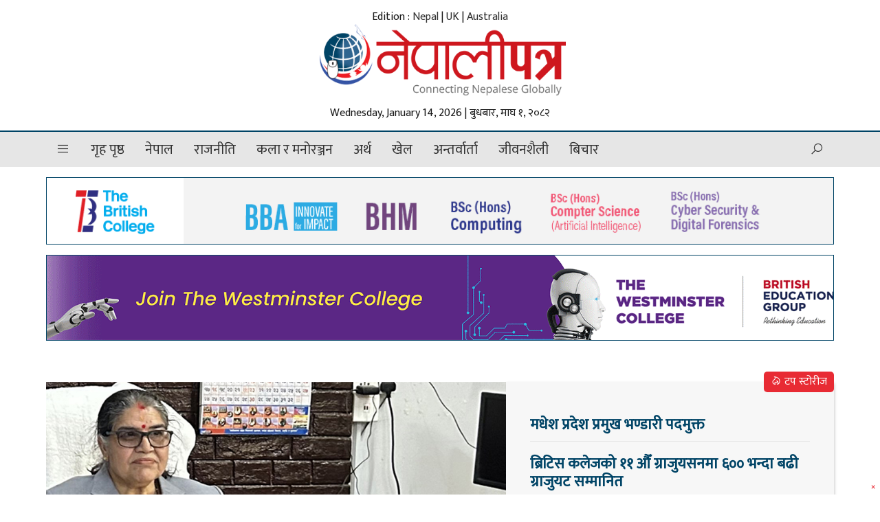

--- FILE ---
content_type: text/html; charset=UTF-8
request_url: https://www.nepalipatra.com/
body_size: 20561
content:
<!doctype html><html lang="en-US"><head><meta charset="UTF-8"><link rel="preconnect" href="https://fonts.gstatic.com/" crossorigin /><script>WebFontConfig={google:{families:["Mukta:wght@200;300;500;700"]}};if ( typeof WebFont === "object" && typeof WebFont.load === "function" ) { WebFont.load( WebFontConfig ); }</script><script data-optimized="1" src="https://www.nepalipatra.com/wp-content/plugins/litespeed-cache/assets/js/webfontloader.min.js"></script> <meta name="viewport" content="width=device-width, initial-scale=1"><link rel="profile" href="https://gmpg.org/xfn/11"><link rel="preconnect" href="https://fonts.gstatic.com"> <script type="text/javascript" src="https://cdnjs.cloudflare.com/ajax/libs/jquery/3.3.1/jquery.js"></script> <script type="text/javascript" src="https://www.nepalipatra.com/wp-content/themes/NepaliPatra/js/owl.carousel.min.js"></script> <meta name='robots' content='index, follow, max-image-preview:large, max-snippet:-1, max-video-preview:-1' /><title>Global Nepalipatra | News Nepal | No. 1 News Portal of Nepal</title><meta name="description" content="Nepalipatra.com is a Nepali leading news Portal in Nepal along with UK and Australia." /><link rel="canonical" href="https://www.nepalipatra.com/" /><meta property="og:locale" content="en_US" /><meta property="og:type" content="website" /><meta property="og:title" content="Global Nepalipatra | News Nepal | No. 1 News Portal of Nepal" /><meta property="og:description" content="Nepalipatra.com is a Nepali leading news Portal in Nepal along with UK and Australia." /><meta property="og:url" content="https://www.nepalipatra.com/" /><meta property="og:site_name" content="NepaliPatra" /><meta property="article:publisher" content="https://www.facebook.com/globalnepalipatra" /><meta property="article:modified_time" content="2023-05-09T06:01:37+00:00" /><meta name="twitter:card" content="summary_large_image" /><meta name="twitter:site" content="@nepalipatra" /> <script type="application/ld+json" class="yoast-schema-graph">{"@context":"https://schema.org","@graph":[{"@type":"WebPage","@id":"https://www.nepalipatra.com/","url":"https://www.nepalipatra.com/","name":"Global Nepalipatra | News Nepal | No. 1 News Portal of Nepal","isPartOf":{"@id":"https://www.nepalipatra.com/#website"},"about":{"@id":"https://www.nepalipatra.com/#organization"},"datePublished":"2023-05-09T05:56:40+00:00","dateModified":"2023-05-09T06:01:37+00:00","description":"Nepalipatra.com is a Nepali leading news Portal in Nepal along with UK and Australia.","breadcrumb":{"@id":"https://www.nepalipatra.com/#breadcrumb"},"inLanguage":"en-US","potentialAction":[{"@type":"ReadAction","target":["https://www.nepalipatra.com/"]}]},{"@type":"BreadcrumbList","@id":"https://www.nepalipatra.com/#breadcrumb","itemListElement":[{"@type":"ListItem","position":1,"name":"Home"}]},{"@type":"WebSite","@id":"https://www.nepalipatra.com/#website","url":"https://www.nepalipatra.com/","name":"Global NepaliPatra","description":"","publisher":{"@id":"https://www.nepalipatra.com/#organization"},"potentialAction":[{"@type":"SearchAction","target":{"@type":"EntryPoint","urlTemplate":"https://www.nepalipatra.com/?s={search_term_string}"},"query-input":"required name=search_term_string"}],"inLanguage":"en-US"},{"@type":"Organization","@id":"https://www.nepalipatra.com/#organization","name":"Global NepaliPatra","url":"https://www.nepalipatra.com/","logo":{"@type":"ImageObject","inLanguage":"en-US","@id":"https://www.nepalipatra.com/#/schema/logo/image/","url":"https://ap-south-1.linodeobjects.com/nepalipatra/2023/05/logo.png","contentUrl":"https://ap-south-1.linodeobjects.com/nepalipatra/2023/05/logo.png","width":463,"height":132,"caption":"Global NepaliPatra"},"image":{"@id":"https://www.nepalipatra.com/#/schema/logo/image/"},"sameAs":["https://www.facebook.com/globalnepalipatra","https://twitter.com/nepalipatra","https://www.youtube.com/c/NepalipatraGlobalEdition","https://www.pinterest.com/nepalipatra/","https://www.instagram.com/globalnepalipatra"]}]}</script> <link rel='dns-prefetch' href='//cdnjs.cloudflare.com' /><link rel="alternate" type="application/rss+xml" title="NepaliPatra &raquo; Feed" href="https://www.nepalipatra.com/feed/" /><link rel="alternate" title="oEmbed (JSON)" type="application/json+oembed" href="https://www.nepalipatra.com/wp-json/oembed/1.0/embed?url=https%3A%2F%2Fwww.nepalipatra.com%2F" /><link rel="alternate" title="oEmbed (XML)" type="text/xml+oembed" href="https://www.nepalipatra.com/wp-json/oembed/1.0/embed?url=https%3A%2F%2Fwww.nepalipatra.com%2F&#038;format=xml" /><meta property="fb:admins" content="bisshh"/><meta property="fb:app_id" content="2358789964361367"><meta property="og:title" content="Homepage"/><meta property="og:type" content="article"/><meta property="og:description" content=""/><meta property="og:url" content="https://www.nepalipatra.com/"/><meta property="og:site_name" content="NepaliPatra"/><meta property="og:site_name" content="NepaliPatra"/><meta property="og:image" content="https://www.nepalipatra.com/wp-content/themes/NepaliPatra/img/fb-new.png"/><style id='wp-img-auto-sizes-contain-inline-css'>img:is([sizes=auto i],[sizes^="auto," i]){contain-intrinsic-size:3000px 1500px}</style><style id='wp-block-library-inline-css'>:root{--wp-block-synced-color:#7a00df;--wp-block-synced-color--rgb:122,0,223;--wp-bound-block-color:var(--wp-block-synced-color);--wp-editor-canvas-background:#ddd;--wp-admin-theme-color:#007cba;--wp-admin-theme-color--rgb:0,124,186;--wp-admin-theme-color-darker-10:#006ba1;--wp-admin-theme-color-darker-10--rgb:0,107,160.5;--wp-admin-theme-color-darker-20:#005a87;--wp-admin-theme-color-darker-20--rgb:0,90,135;--wp-admin-border-width-focus:2px}@media (min-resolution:192dpi){:root{--wp-admin-border-width-focus:1.5px}}.wp-element-button{cursor:pointer}:root .has-very-light-gray-background-color{background-color:#eee}:root .has-very-dark-gray-background-color{background-color:#313131}:root .has-very-light-gray-color{color:#eee}:root .has-very-dark-gray-color{color:#313131}:root .has-vivid-green-cyan-to-vivid-cyan-blue-gradient-background{background:linear-gradient(135deg,#00d084,#0693e3)}:root .has-purple-crush-gradient-background{background:linear-gradient(135deg,#34e2e4,#4721fb 50%,#ab1dfe)}:root .has-hazy-dawn-gradient-background{background:linear-gradient(135deg,#faaca8,#dad0ec)}:root .has-subdued-olive-gradient-background{background:linear-gradient(135deg,#fafae1,#67a671)}:root .has-atomic-cream-gradient-background{background:linear-gradient(135deg,#fdd79a,#004a59)}:root .has-nightshade-gradient-background{background:linear-gradient(135deg,#330968,#31cdcf)}:root .has-midnight-gradient-background{background:linear-gradient(135deg,#020381,#2874fc)}:root{--wp--preset--font-size--normal:16px;--wp--preset--font-size--huge:42px}.has-regular-font-size{font-size:1em}.has-larger-font-size{font-size:2.625em}.has-normal-font-size{font-size:var(--wp--preset--font-size--normal)}.has-huge-font-size{font-size:var(--wp--preset--font-size--huge)}.has-text-align-center{text-align:center}.has-text-align-left{text-align:left}.has-text-align-right{text-align:right}.has-fit-text{white-space:nowrap!important}#end-resizable-editor-section{display:none}.aligncenter{clear:both}.items-justified-left{justify-content:flex-start}.items-justified-center{justify-content:center}.items-justified-right{justify-content:flex-end}.items-justified-space-between{justify-content:space-between}.screen-reader-text{border:0;clip-path:inset(50%);height:1px;margin:-1px;overflow:hidden;padding:0;position:absolute;width:1px;word-wrap:normal!important}.screen-reader-text:focus{background-color:#ddd;clip-path:none;color:#444;display:block;font-size:1em;height:auto;left:5px;line-height:normal;padding:15px 23px 14px;text-decoration:none;top:5px;width:auto;z-index:100000}html :where(.has-border-color){border-style:solid}html :where([style*=border-top-color]){border-top-style:solid}html :where([style*=border-right-color]){border-right-style:solid}html :where([style*=border-bottom-color]){border-bottom-style:solid}html :where([style*=border-left-color]){border-left-style:solid}html :where([style*=border-width]){border-style:solid}html :where([style*=border-top-width]){border-top-style:solid}html :where([style*=border-right-width]){border-right-style:solid}html :where([style*=border-bottom-width]){border-bottom-style:solid}html :where([style*=border-left-width]){border-left-style:solid}html :where(img[class*=wp-image-]){height:auto;max-width:100%}:where(figure){margin:0 0 1em}html :where(.is-position-sticky){--wp-admin--admin-bar--position-offset:var(--wp-admin--admin-bar--height,0px)}@media screen and (max-width:600px){html :where(.is-position-sticky){--wp-admin--admin-bar--position-offset:0px}}</style><style id='global-styles-inline-css'>:root{--wp--preset--aspect-ratio--square:1;--wp--preset--aspect-ratio--4-3:4/3;--wp--preset--aspect-ratio--3-4:3/4;--wp--preset--aspect-ratio--3-2:3/2;--wp--preset--aspect-ratio--2-3:2/3;--wp--preset--aspect-ratio--16-9:16/9;--wp--preset--aspect-ratio--9-16:9/16;--wp--preset--color--black:#000;--wp--preset--color--cyan-bluish-gray:#abb8c3;--wp--preset--color--white:#fff;--wp--preset--color--pale-pink:#f78da7;--wp--preset--color--vivid-red:#cf2e2e;--wp--preset--color--luminous-vivid-orange:#ff6900;--wp--preset--color--luminous-vivid-amber:#fcb900;--wp--preset--color--light-green-cyan:#7bdcb5;--wp--preset--color--vivid-green-cyan:#00d084;--wp--preset--color--pale-cyan-blue:#8ed1fc;--wp--preset--color--vivid-cyan-blue:#0693e3;--wp--preset--color--vivid-purple:#9b51e0;--wp--preset--gradient--vivid-cyan-blue-to-vivid-purple:linear-gradient(135deg,#0693e3 0%,#9b51e0 100%);--wp--preset--gradient--light-green-cyan-to-vivid-green-cyan:linear-gradient(135deg,#7adcb4 0%,#00d082 100%);--wp--preset--gradient--luminous-vivid-amber-to-luminous-vivid-orange:linear-gradient(135deg,#fcb900 0%,#ff6900 100%);--wp--preset--gradient--luminous-vivid-orange-to-vivid-red:linear-gradient(135deg,#ff6900 0%,#cf2e2e 100%);--wp--preset--gradient--very-light-gray-to-cyan-bluish-gray:linear-gradient(135deg,#eee 0%,#a9b8c3 100%);--wp--preset--gradient--cool-to-warm-spectrum:linear-gradient(135deg,#4aeadc 0%,#9778d1 20%,#cf2aba 40%,#ee2c82 60%,#fb6962 80%,#fef84c 100%);--wp--preset--gradient--blush-light-purple:linear-gradient(135deg,#ffceec 0%,#9896f0 100%);--wp--preset--gradient--blush-bordeaux:linear-gradient(135deg,#fecda5 0%,#fe2d2d 50%,#6b003e 100%);--wp--preset--gradient--luminous-dusk:linear-gradient(135deg,#ffcb70 0%,#c751c0 50%,#4158d0 100%);--wp--preset--gradient--pale-ocean:linear-gradient(135deg,#fff5cb 0%,#b6e3d4 50%,#33a7b5 100%);--wp--preset--gradient--electric-grass:linear-gradient(135deg,#caf880 0%,#71ce7e 100%);--wp--preset--gradient--midnight:linear-gradient(135deg,#020381 0%,#2874fc 100%);--wp--preset--font-size--small:13px;--wp--preset--font-size--medium:20px;--wp--preset--font-size--large:36px;--wp--preset--font-size--x-large:42px;--wp--preset--spacing--20:.44rem;--wp--preset--spacing--30:.67rem;--wp--preset--spacing--40:1rem;--wp--preset--spacing--50:1.5rem;--wp--preset--spacing--60:2.25rem;--wp--preset--spacing--70:3.38rem;--wp--preset--spacing--80:5.06rem;--wp--preset--shadow--natural:6px 6px 9px rgba(0,0,0,.2);--wp--preset--shadow--deep:12px 12px 50px rgba(0,0,0,.4);--wp--preset--shadow--sharp:6px 6px 0px rgba(0,0,0,.2);--wp--preset--shadow--outlined:6px 6px 0px -3px #fff,6px 6px #000;--wp--preset--shadow--crisp:6px 6px 0px #000}:where(.is-layout-flex){gap:.5em}:where(.is-layout-grid){gap:.5em}body .is-layout-flex{display:flex}.is-layout-flex{flex-wrap:wrap;align-items:center}.is-layout-flex>:is(*,div){margin:0}body .is-layout-grid{display:grid}.is-layout-grid>:is(*,div){margin:0}:where(.wp-block-columns.is-layout-flex){gap:2em}:where(.wp-block-columns.is-layout-grid){gap:2em}:where(.wp-block-post-template.is-layout-flex){gap:1.25em}:where(.wp-block-post-template.is-layout-grid){gap:1.25em}.has-black-color{color:var(--wp--preset--color--black) !important}.has-cyan-bluish-gray-color{color:var(--wp--preset--color--cyan-bluish-gray) !important}.has-white-color{color:var(--wp--preset--color--white) !important}.has-pale-pink-color{color:var(--wp--preset--color--pale-pink) !important}.has-vivid-red-color{color:var(--wp--preset--color--vivid-red) !important}.has-luminous-vivid-orange-color{color:var(--wp--preset--color--luminous-vivid-orange) !important}.has-luminous-vivid-amber-color{color:var(--wp--preset--color--luminous-vivid-amber) !important}.has-light-green-cyan-color{color:var(--wp--preset--color--light-green-cyan) !important}.has-vivid-green-cyan-color{color:var(--wp--preset--color--vivid-green-cyan) !important}.has-pale-cyan-blue-color{color:var(--wp--preset--color--pale-cyan-blue) !important}.has-vivid-cyan-blue-color{color:var(--wp--preset--color--vivid-cyan-blue) !important}.has-vivid-purple-color{color:var(--wp--preset--color--vivid-purple) !important}.has-black-background-color{background-color:var(--wp--preset--color--black) !important}.has-cyan-bluish-gray-background-color{background-color:var(--wp--preset--color--cyan-bluish-gray) !important}.has-white-background-color{background-color:var(--wp--preset--color--white) !important}.has-pale-pink-background-color{background-color:var(--wp--preset--color--pale-pink) !important}.has-vivid-red-background-color{background-color:var(--wp--preset--color--vivid-red) !important}.has-luminous-vivid-orange-background-color{background-color:var(--wp--preset--color--luminous-vivid-orange) !important}.has-luminous-vivid-amber-background-color{background-color:var(--wp--preset--color--luminous-vivid-amber) !important}.has-light-green-cyan-background-color{background-color:var(--wp--preset--color--light-green-cyan) !important}.has-vivid-green-cyan-background-color{background-color:var(--wp--preset--color--vivid-green-cyan) !important}.has-pale-cyan-blue-background-color{background-color:var(--wp--preset--color--pale-cyan-blue) !important}.has-vivid-cyan-blue-background-color{background-color:var(--wp--preset--color--vivid-cyan-blue) !important}.has-vivid-purple-background-color{background-color:var(--wp--preset--color--vivid-purple) !important}.has-black-border-color{border-color:var(--wp--preset--color--black) !important}.has-cyan-bluish-gray-border-color{border-color:var(--wp--preset--color--cyan-bluish-gray) !important}.has-white-border-color{border-color:var(--wp--preset--color--white) !important}.has-pale-pink-border-color{border-color:var(--wp--preset--color--pale-pink) !important}.has-vivid-red-border-color{border-color:var(--wp--preset--color--vivid-red) !important}.has-luminous-vivid-orange-border-color{border-color:var(--wp--preset--color--luminous-vivid-orange) !important}.has-luminous-vivid-amber-border-color{border-color:var(--wp--preset--color--luminous-vivid-amber) !important}.has-light-green-cyan-border-color{border-color:var(--wp--preset--color--light-green-cyan) !important}.has-vivid-green-cyan-border-color{border-color:var(--wp--preset--color--vivid-green-cyan) !important}.has-pale-cyan-blue-border-color{border-color:var(--wp--preset--color--pale-cyan-blue) !important}.has-vivid-cyan-blue-border-color{border-color:var(--wp--preset--color--vivid-cyan-blue) !important}.has-vivid-purple-border-color{border-color:var(--wp--preset--color--vivid-purple) !important}.has-vivid-cyan-blue-to-vivid-purple-gradient-background{background:var(--wp--preset--gradient--vivid-cyan-blue-to-vivid-purple) !important}.has-light-green-cyan-to-vivid-green-cyan-gradient-background{background:var(--wp--preset--gradient--light-green-cyan-to-vivid-green-cyan) !important}.has-luminous-vivid-amber-to-luminous-vivid-orange-gradient-background{background:var(--wp--preset--gradient--luminous-vivid-amber-to-luminous-vivid-orange) !important}.has-luminous-vivid-orange-to-vivid-red-gradient-background{background:var(--wp--preset--gradient--luminous-vivid-orange-to-vivid-red) !important}.has-very-light-gray-to-cyan-bluish-gray-gradient-background{background:var(--wp--preset--gradient--very-light-gray-to-cyan-bluish-gray) !important}.has-cool-to-warm-spectrum-gradient-background{background:var(--wp--preset--gradient--cool-to-warm-spectrum) !important}.has-blush-light-purple-gradient-background{background:var(--wp--preset--gradient--blush-light-purple) !important}.has-blush-bordeaux-gradient-background{background:var(--wp--preset--gradient--blush-bordeaux) !important}.has-luminous-dusk-gradient-background{background:var(--wp--preset--gradient--luminous-dusk) !important}.has-pale-ocean-gradient-background{background:var(--wp--preset--gradient--pale-ocean) !important}.has-electric-grass-gradient-background{background:var(--wp--preset--gradient--electric-grass) !important}.has-midnight-gradient-background{background:var(--wp--preset--gradient--midnight) !important}.has-small-font-size{font-size:var(--wp--preset--font-size--small) !important}.has-medium-font-size{font-size:var(--wp--preset--font-size--medium) !important}.has-large-font-size{font-size:var(--wp--preset--font-size--large) !important}.has-x-large-font-size{font-size:var(--wp--preset--font-size--x-large) !important}</style><style id='classic-theme-styles-inline-css'>/*! This file is auto-generated */
.wp-block-button__link{color:#fff;background-color:#32373c;border-radius:9999px;box-shadow:none;text-decoration:none;padding:calc(.667em + 2px) calc(1.333em + 2px);font-size:1.125em}.wp-block-file__button{background:#32373c;color:#fff;text-decoration:none}</style><link data-optimized="1" rel='stylesheet' id='bootstrap-style-css' href='https://www.nepalipatra.com/wp-content/litespeed/css/8368932cca930ba90008a857bfaeb090.css?ver=eb090' media='all' /><link data-optimized="1" rel='stylesheet' id='lineawesome-style-css' href='https://www.nepalipatra.com/wp-content/litespeed/css/566b021f695ae9e51bce952c529d5fe1.css?ver=d5fe1' media='all' /><link data-optimized="1" rel='stylesheet' id='owl-carousel-style-css' href='https://www.nepalipatra.com/wp-content/litespeed/css/d4b4f503cb6c7e52588f5ab44de7a369.css?ver=7a369' media='all' /><link data-optimized="1" rel='stylesheet' id='owl-theme-default-style-css' href='https://www.nepalipatra.com/wp-content/litespeed/css/d4c1f674ef9db33034a89bbff47b1181.css?ver=b1181' media='all' /><link data-optimized="1" rel='stylesheet' id='flickity-style-css' href='https://www.nepalipatra.com/wp-content/litespeed/css/e76814620c62b30e1376c8ad936f981a.css?ver=f981a' media='all' /><link data-optimized="1" rel='stylesheet' id='nepalipatra-style-css' href='https://www.nepalipatra.com/wp-content/litespeed/css/84956575af9f2ca2b9a007e2b64a7330.css?ver=a7330' media='all' /><link data-optimized="1" rel='stylesheet' id='techie-style-css' href='https://www.nepalipatra.com/wp-content/litespeed/css/5d3c9932b4af58c24c5bbd2e47107d00.css?ver=07d00' media='all' /><link rel="https://api.w.org/" href="https://www.nepalipatra.com/wp-json/" /><link rel="alternate" title="JSON" type="application/json" href="https://www.nepalipatra.com/wp-json/wp/v2/pages/99" /><link rel="EditURI" type="application/rsd+xml" title="RSD" href="https://www.nepalipatra.com/xmlrpc.php?rsd" /><meta name="generator" content="WordPress 6.9" /><link rel='shortlink' href='https://www.nepalipatra.com/' /><link rel="icon" href="https://ap-south-1.linodeobjects.com/nepalipatra/2023/04/l4mTACWU-favicon-1.png" sizes="32x32" /><link rel="icon" href="https://ap-south-1.linodeobjects.com/nepalipatra/2023/04/l4mTACWU-favicon-1.png" sizes="192x192" /><link rel="apple-touch-icon" href="https://ap-south-1.linodeobjects.com/nepalipatra/2023/04/l4mTACWU-favicon-1.png" /><meta name="msapplication-TileImage" content="https://ap-south-1.linodeobjects.com/nepalipatra/2023/04/l4mTACWU-favicon-1.png" />
<!--[if lt IE 9]> <script src="https://www.nepalipatra.com/wp-content/themes/NepaliPatra/js/html5shiv.js"></script> <script src="https://www.nepalipatra.com/wp-content/themes/NepaliPatra/js/respond.min.js"></script> <![endif]--> <script type='text/javascript' src='https://platform-api.sharethis.com/js/sharethis.js#property=6459fea0d427210019483710&product=sop' async='async'></script>  <script>(function(w,d,s,l,i){w[l]=w[l]||[];w[l].push({'gtm.start':
	new Date().getTime(),event:'gtm.js'});var f=d.getElementsByTagName(s)[0],
	j=d.createElement(s),dl=l!='dataLayer'?'&l='+l:'';j.async=true;j.src=
	'https://www.googletagmanager.com/gtm.js?id='+i+dl;f.parentNode.insertBefore(j,f);
	})(window,document,'script','dataLayer','GTM-MB2PTMH');</script>  <script type="application/ld+json">{
      "@context": "http://schema.org",
      "@type": "WebSite",
      "url": "https://www.nepalipatra.com/",
      "potentialAction": {
        "@type": "SearchAction",
        "target": "https://www.nepalipatra.com/search?q={search_term_string}",
        "query-input": "required name=search_term_string"
      }
    }</script> </head><body class="home wp-singular page-template-default page page-id-99 wp-theme-NepaliPatra no-sidebar"><noscript><iframe data-lazyloaded="1" src="about:blank" data-src="https://www.googletagmanager.com/ns.html?id=GTM-MB2PTMH"
height="0" width="0" style="display:none;visibility:hidden"></iframe><noscript><iframe src="https://www.googletagmanager.com/ns.html?id=GTM-MB2PTMH"
height="0" width="0" style="display:none;visibility:hidden"></iframe></noscript></noscript><div id="fb-root"></div> <script async defer crossorigin="anonymous" src="https://connect.facebook.net/en_US/sdk.js#xfbml=1&version=v6.0&appId=2358789964361367&autoLogAppEvents=1"></script> <a href="https://www.techie.com.np" style="display:none;">Techie IT</a><header class="hide-mb"><div class="container"><div class="row d-flex justify-content-center align-items-center"><div class="col-lg-4 rd-logo">
<span class="date hide-mb"><div id="time">
<span class="time_date">Edition : <a href="/category/nepal/">Nepal</a> | <a href="/category/uk/">UK</a> | <a href="/category/australia/">Australia</a></span></div>
</span>
<a href="https://www.nepalipatra.com/">
<img src="https://www.nepalipatra.com/wp-content/themes/NepaliPatra/img/logo.png" alt="NepaliPatra logo" class="img-fluid">
</a>
<span class="date hide-mb mt-3"><div id="time">
<span class="time_date">Wednesday, January 14, 2026 | बुधबार, माघ १, २०८२</span></div>
</span></div></div></div></header><nav class="hide-mb rd-display desktop"><div class="container"><div class="row"><div class="col-12 rd-flex position-relative">
<span class="date"><div id="time">
<span class="time_date">२०८२ माघ १, बुधबार</span></div>
</span><div class="logo">
<a href="https://www.nepalipatra.com/"><img src="https://www.nepalipatra.com/wp-content/themes/NepaliPatra/img/logo.png" alt="NepaliPatra logo" class="img-fluid"></a></div><div class="menu-main-menu-container"><ul id="menu-main-menu" class="menu"><li><a href='javascript:void(0)' data-bs-toggle='offcanvas' data-bs-target='#offcanvasWithBackdrop' role='button' aria-controls='offcanvasWithBackdrop'><i class='las la-bars'></i></a></li><li id="menu-item-37" class="menu-item menu-item-type-custom menu-item-object-custom current-menu-item current_page_item menu-item-37"><a href="/" aria-current="page">गृह पृष्ठ</a></li><li id="menu-item-38" class="menu-item menu-item-type-taxonomy menu-item-object-category menu-item-38"><a href="https://www.nepalipatra.com/category/nepal/">नेपाल</a></li><li id="menu-item-39" class="menu-item menu-item-type-taxonomy menu-item-object-category menu-item-39"><a href="https://www.nepalipatra.com/category/politics/">राजनीति</a></li><li id="menu-item-40" class="menu-item menu-item-type-taxonomy menu-item-object-category menu-item-40"><a href="https://www.nepalipatra.com/category/entertainment/">कला र मनोरञ्जन</a></li><li id="menu-item-41" class="menu-item menu-item-type-taxonomy menu-item-object-category menu-item-41"><a href="https://www.nepalipatra.com/category/economy/">अर्थ</a></li><li id="menu-item-42" class="menu-item menu-item-type-taxonomy menu-item-object-category menu-item-42"><a href="https://www.nepalipatra.com/category/sports/">खेल</a></li><li id="menu-item-43" class="menu-item menu-item-type-taxonomy menu-item-object-category menu-item-43"><a href="https://www.nepalipatra.com/category/interview/">अन्तर्वार्ता</a></li><li id="menu-item-44" class="menu-item menu-item-type-taxonomy menu-item-object-category menu-item-44"><a href="https://www.nepalipatra.com/category/lifestyle/">जीवनशैली</a></li><li id="menu-item-45" class="menu-item menu-item-type-taxonomy menu-item-object-category menu-item-45"><a href="https://www.nepalipatra.com/category/thought/">बिचार</a></li><li><a href='javascript:void(0)' class='rdsearch'><i class='las la-search'></i></a></li></ul></div><div class="rd-search" style="display:none;"><form role="search" method="get" id="searchform" class="searchform" action="https://www.nepalipatra.com/" ><div class="input-group">
<input type="text" value="" name="s" id="s" class="form-control" placeholder="समाचार खोज्नुहोस.." /><div class="input-group-append">
<button class="btn btn-default" type="submit" id="searchsubmit"><i class="las la-search"></i></div></div></div></form></div></div></div></div></nav><header class="show-mb rd-display">
<span class="date"><div id="time">
<span class="time_date">२०८२ माघ १, बुधबार</span></div>
</span><nav><div class="container"><div class="row"><div class="col-12"><ul class="rd-mb-menu"><li><a href="javascript:void(0)" data-bs-toggle="offcanvas" data-bs-target="#offcanvasWithBackdrop" role="button" aria-controls="offcanvasWithBackdrop"><i class="las la-bars"></i></a></li><li class="rd-logo-m"><a href="https://www.nepalipatra.com/"><img src="https://www.nepalipatra.com/wp-content/themes/NepaliPatra/img/logo.png" alt="logo" class="img-fluid"></a></li><li><a href="javascript:void(0)" class="rdsearch"><i class="las la-search"></i></a></li></ul><div></div></div></nav><div class="rd-search" style="display:none;"><form role="search" method="get" id="searchform" class="searchform" action="https://www.nepalipatra.com/" ><div class="input-group">
<input type="text" value="" name="s" id="s" class="form-control" placeholder="समाचार खोज्नुहोस.." /><div class="input-group-append">
<button class="btn btn-default" type="submit" id="searchsubmit"><i class="las la-search"></i></div></div></div></form></div></header><div class="offcanvas offcanvas-start" tabindex="-1" id="offcanvasWithBackdrop" aria-labelledby="offcanvasWithBackdropLabel"><div class="offcanvas-header"><div class="logo-w">
<a href="https://www.nepalipatra.com/"><img src="https://www.nepalipatra.com/wp-content/themes/NepaliPatra/img/logo.png" alt="NepaliPatra logo" class="h-50 w-100"></a></div>
<button type="button" class="btn-close text-reset" data-bs-dismiss="offcanvas" aria-label="Close"></button></div><div class="offcanvas-body"><ul><div class="menu-main-menu-container"><ul id="menu-main-menu-1" class="menu"><li class="menu-item menu-item-type-custom menu-item-object-custom current-menu-item current_page_item menu-item-37"><a href="/" aria-current="page">गृह पृष्ठ</a></li><li class="menu-item menu-item-type-taxonomy menu-item-object-category menu-item-38"><a href="https://www.nepalipatra.com/category/nepal/">नेपाल</a></li><li class="menu-item menu-item-type-taxonomy menu-item-object-category menu-item-39"><a href="https://www.nepalipatra.com/category/politics/">राजनीति</a></li><li class="menu-item menu-item-type-taxonomy menu-item-object-category menu-item-40"><a href="https://www.nepalipatra.com/category/entertainment/">कला र मनोरञ्जन</a></li><li class="menu-item menu-item-type-taxonomy menu-item-object-category menu-item-41"><a href="https://www.nepalipatra.com/category/economy/">अर्थ</a></li><li class="menu-item menu-item-type-taxonomy menu-item-object-category menu-item-42"><a href="https://www.nepalipatra.com/category/sports/">खेल</a></li><li class="menu-item menu-item-type-taxonomy menu-item-object-category menu-item-43"><a href="https://www.nepalipatra.com/category/interview/">अन्तर्वार्ता</a></li><li class="menu-item menu-item-type-taxonomy menu-item-object-category menu-item-44"><a href="https://www.nepalipatra.com/category/lifestyle/">जीवनशैली</a></li><li class="menu-item menu-item-type-taxonomy menu-item-object-category menu-item-45"><a href="https://www.nepalipatra.com/category/thought/">बिचार</a></li></ul></div></ul></div><div class="offcanvas-footer"><ul class="social"><li><a href="https://www.facebook.com/globalnepalipatra" target="_blank"><i class="lab la-facebook-f"></i></a></li><li><a href="https://twitter.com/nepalipatra" target="_blank"><i class="lab la-twitter"></i></a></li><li><a href="https://www.instagram.com/globalnepalipatra" target="_blank"><i class="lab la-instagram"></i></a></li><li><a href="https://www.youtube.com/c/NepalipatraGlobalEdition" target="_blank"><i class="lab la-youtube"></i></a></li></ul></div></div><div class="container"><div class="row"><div class="col-md-12"><div class="rd-ads"><section class="widget"><a href="https://www.thebritishcollege.edu.np/twoplustwo?utm_medium=Nepali%20Patra" target="_blank"><img width="1200" height="100" src="https://ap-south-1.linodeobjects.com/nepalipatra/2024/11/Nepalipatra.gif" class="image wp-image-44942  attachment-full size-full" alt="" style="max-width: 100%; height: auto;" decoding="async" fetchpriority="high" /></a></section><section class="widget"><a href="https://www.thewestminstercollege.edu.np/" target="_blank"><img class="image img-fluid" src="https://nepalipatra.ap-south-1.linodeobjects.com/2024/05/twc.gif" alt="" width="1600" height="173" decoding="async" /></a></section></div></div></div></div><div class="container"><div class="row"><div class="col-12"><div class="rd-ads"></div></div></div></div><section class="breaking"><div class="container"><div class="row d-flex justify-content-center"><div class="col-12"></div></div></div></section><section class="banner-hot"><div class="container"><div class="row g-0"><div class="col-md-7 banner"><div class="owl-carousel owl-theme"><div class="item"><div class="image"><figure><a href="https://www.nepalipatra.com/nepal/48588/"><img src="https://ap-south-1.linodeobjects.com/nepalipatra/2025/11/Sumitra-Subedi-Bhandari.jpg" alt="मधेश प्रदेश प्रमुख भण्डारी पदमुक्त" class="img-fluid"></a></figure><div class="teaser"><h2><a href="https://www.nepalipatra.com/nepal/48588/">मधेश प्रदेश प्रमुख भण्डारी पदमुक्त</a></h2></div></div></div></div> <script>var owl = $('.owl-carousel');
    owl.owlCarousel({
        items:1,
        loop:false,
        autoplay:true,
        autoplayTimeout:6000,
        autoplayHoverPause:true
    });</script> </div><div class="col-md-5 hide-mb"><div class="hot">
<label><i class="lab la-hotjar"></i> टप स्टोरीज</label><ul><li>
<a href="https://www.nepalipatra.com/nepal/48588/">मधेश प्रदेश प्रमुख भण्डारी पदमुक्त</a></li><li>
<a href="https://www.nepalipatra.com/nepal/48585/">ब्रिटिस कलेजको ११ औँ ग्राजुयसनमा ६०० भन्दा बढी ग्राजुयट सम्मानित</a></li><li>
<a href="https://www.nepalipatra.com/nepal/48581/">देशभरका २७ वटा कारागारका ९ हजार बढी कैदीबन्दी अझै फरार</a></li><li>
<a href="https://www.nepalipatra.com/entertainment/48578/">&#8216;बलिदान&#8217;को ओएसटी गीत &#8216;यो ज्यान बलिदान&#8217; सार्वजनिक, मातृभूमिप्रति पुत्रको भावनात्मक समर्पण</a></li><li>
<a href="https://www.nepalipatra.com/uk/48576/">दोस्रो पटक बेलायतको राजकीय भ्रमणमा ट्रम्प</a></li><li>
<a href="https://www.nepalipatra.com/nepal/48573/">जेनजी आन्दोलनमा निधन भएका खेलाडी श्रेष्ठप्रति श्रद्धाञ्जली</a></li><li>
<a href="https://www.nepalipatra.com/economy/48570/">भैरहवा भन्सार कार्यालयले अस्थायी संरचनाबाट अत्यावश्यक सामाग्री ल्याउदै</a></li><li>
<a href="https://www.nepalipatra.com/nepal/48565/">नवनियुक्त प्रधानमन्त्री सुशीला कार्कीद्वारा पदभार ग्रहण</a></li></ul></div></div><div class="col-md-5 show-mb"><div class="hot">
<label><i class="lab la-hotjar"></i> टप स्टोरीज</label><ul><li>
<a href="https://www.nepalipatra.com/nepal/48588/">मधेश प्रदेश प्रमुख भण्डारी पदमुक्त</a></li><li>
<a href="https://www.nepalipatra.com/nepal/48585/">ब्रिटिस कलेजको ११ औँ ग्राजुयसनमा ६०० भन्दा बढी ग्राजुयट सम्मानित</a></li><li>
<a href="https://www.nepalipatra.com/nepal/48581/">देशभरका २७ वटा कारागारका ९ हजार बढी कैदीबन्दी अझै फरार</a></li><li>
<a href="https://www.nepalipatra.com/entertainment/48578/">&#8216;बलिदान&#8217;को ओएसटी गीत &#8216;यो ज्यान बलिदान&#8217; सार्वजनिक, मातृभूमिप्रति पुत्रको भावनात्मक समर्पण</a></li></ul></div></div></div></div></section><div class="container"><div class="row"><div class="col-md-12"><div class="rd-ads"><div class="widgets" data-adName="after-hot-top-full"></div></div></div></div></div><div class="rd-home"><div class="container"><div class="row"><div class="col-md-9"><div class="layout-7"><div class="rd-border"><div class="rd-title bg-transparent"><h2><a href="/category/politics"><span><i class="fad fa-apple-alt"></i> राजनीति</span></a></h2></div><div class="px-3"><div class="row rd-wrap mb-3 d-flex align-items-center"><div class="col-md-7"><div class="image"><figure><a href="https://www.nepalipatra.com/politics/48475/"><img alt="रुपन्देही–३ उपनिर्वाचनका लागि २७ दलका २८ निवेदन" class="img-fluid" src="https://ap-south-1.linodeobjects.com/nepalipatra/2023/07/Election-commission-400x225.jpg"></a></figure></div></div><div class="col-md-5"><div class="teaser"><h3><a href="https://www.nepalipatra.com/politics/48475/">रुपन्देही–३ उपनिर्वाचनका लागि २७ दलका २८ निवेदन</a></h3><p>काठमाडौं । कार्तिक १७ गते रुपन्देही क्षेत्र नम्बर तीनमा हुने प्रतिनिधि सभा उपनिर्वाचनमा भाग लिनका लागि २७ दलले निर्वाचन आयोगमा ...</p>
<a href="https://www.nepalipatra.com/politics/48475/">पुरा पढनुहोस् <i class="las la-arrow-right"></i></a></div></div></div><div class="row rd-wrap"><div class="col-md-4"><div class="image"><figure><a href="https://www.nepalipatra.com/politics/48449/"><img alt="कर्णाली प्रदेशमा कांग्रेसको भूमिकाप्रति एमाले असन्तुष्ट" class="img-fluid" src="https://ap-south-1.linodeobjects.com/nepalipatra/2025/08/karnali-congress-uml-400x225.jpg"></a></figure></div><div class="teaser"><h4><a href="https://www.nepalipatra.com/politics/48449/">कर्णाली प्रदेशमा कांग्रेसको भूमिकाप्रति एमाले असन्तुष्ट</a></h4></div></div><div class="col-md-4"><div class="image"><figure><a href="https://www.nepalipatra.com/politics/48436/"><img alt="संघीय गणतान्त्रिक गठबन्धनले भ्रष्टाचारविरुद्ध देशव्यापी जनजागरण अभियान चलाउँदै" class="img-fluid" src="https://ap-south-1.linodeobjects.com/nepalipatra/2025/08/nssp-meeting1-400x225.jpg"></a></figure></div><div class="teaser"><h4><a href="https://www.nepalipatra.com/politics/48436/">संघीय गणतान्त्रिक गठबन्धनले भ्रष्टाचारविरुद्ध देशव्यापी जनजागरण अभियान चलाउँदै</a></h4></div></div><div class="col-md-4"><div class="image"><figure><a href="https://www.nepalipatra.com/nepal/48355/"><img alt="संवैधानिक परिषद् सम्बन्धी ऐनलाई संशोधन गर्न बनेको विधेयक राष्ट्रपतिबाट पुनर्विचारका लागि फिर्ता" class="img-fluid" src="https://ap-south-1.linodeobjects.com/nepalipatra/2023/05/ramchandra_poudel_Chaitra-400x225.jpg"></a></figure></div><div class="teaser"><h4><a href="https://www.nepalipatra.com/nepal/48355/">संवैधानिक परिषद् सम्बन्धी ऐनलाई संशोधन गर्न बनेको विधेयक राष्ट्रपतिबाट पुनर्विचारका लागि फिर्ता</a></h4></div></div></div></div></div></div><div class="col-md-12"><div class="rd-ads"><section class="widget"><a href="https://www.thewoolwichcollege.org.uk/" target="_blank"><img width="1100" height="125" src="https://ap-south-1.linodeobjects.com/nepalipatra/2023/04/twc.gif" class="image wp-image-29  attachment-full size-full" alt="" style="max-width: 100%; height: auto;" decoding="async" /></a></section><section class="widget"><a href="https://remit.hamropatro.com/?utm_source=website&#038;utm_medium=partner-website&#038;utm_campaign=remit-web-launch&#038;utm_id=remit-pomo"><img width="300" height="34" src="https://ap-south-1.linodeobjects.com/nepalipatra/2024/10/hamro-patro-Send_money-300x34.webp" class="image wp-image-44396  attachment-medium size-medium" alt="" style="max-width: 100%; height: auto;" decoding="async" srcset="https://ap-south-1.linodeobjects.com/nepalipatra/2024/10/hamro-patro-Send_money-300x34.webp 300w, https://ap-south-1.linodeobjects.com/nepalipatra/2024/10/hamro-patro-Send_money-768x86.webp 768w, https://ap-south-1.linodeobjects.com/nepalipatra/2024/10/hamro-patro-Send_money.webp 800w" sizes="(max-width: 300px) 100vw, 300px" /></a></section></div></div><div class="layout-2"><div class="rd-title bg-danger"><h2><a href="/category/nepal/"><span>नेपाल</span></a></h2></div><div class="rd-wrap"><div class="row"><div class="col-md-7"><div class="image"><figure><a href="https://www.nepalipatra.com/nepal/48588/"><img src="https://ap-south-1.linodeobjects.com/nepalipatra/2025/11/Sumitra-Subedi-Bhandari-400x225.jpg" alt="" class="img-fluid"></a></figure></div><div class="teaser"><h3><a href="https://www.nepalipatra.com/nepal/48588/">मधेश प्रदेश प्रमुख भण्डारी पदमुक्त</a></h3><p class="t-line my-3">काठमाडौं । मधेश प्रदेश प्रमुख सुमित्रा सुवेदी भण्डारी पदमुक्त भएकी छन् । मन्त्रिपरिषद्को सोमबारको निर्णय र सिफारिस बमोजिम राष्ट्रपति रामचन्द्र पौडेलले आजदेखि भण्डारीलाई पदमुक्त गरेको शीतल निवासले जनाएको छ । ...</p>
<a href="https://www.nepalipatra.com/nepal/48588/">पुरा पढनुहोस् <i class="las la-arrow-right"></i></a></div></div><div class="col-md-5 pl-0"><div class="teaser bg-light rd-list row d-flex align-items-center"><figure class="col-4"><a href="https://www.nepalipatra.com/nepal/48585/"><img src="https://ap-south-1.linodeobjects.com/nepalipatra/2025/11/British-College-2125-180x180.jpg" alt="" class="img-fluid"></a></figure><div class="col-8"><h4><a href="https://www.nepalipatra.com/nepal/48585/">ब्रिटिस कलेजको ११ औँ ग्राजुयसनमा ६०० भन्दा बढी ग्राजुयट सम्मानित</a></h4></div></div><div class="teaser bg-light rd-list row d-flex align-items-center"><figure class="col-4"><a href="https://www.nepalipatra.com/nepal/48581/"><img src="https://ap-south-1.linodeobjects.com/nepalipatra/2025/09/nakkhu_karagar_wf86qsPVUR-180x180.jpg" alt="" class="img-fluid"></a></figure><div class="col-8"><h4><a href="https://www.nepalipatra.com/nepal/48581/">देशभरका २७ वटा कारागारका ९ हजार बढी कैदीबन्दी अझै फरार</a></h4></div></div><div class="teaser bg-light rd-list row d-flex align-items-center"><figure class="col-4"><a href="https://www.nepalipatra.com/nepal/48573/"><img src="https://ap-south-1.linodeobjects.com/nepalipatra/2025/09/Tribute-180x180.jpg" alt="" class="img-fluid"></a></figure><div class="col-8"><h4><a href="https://www.nepalipatra.com/nepal/48573/">जेनजी आन्दोलनमा निधन भएका खेलाडी श्रेष्ठप्रति श्रद्धाञ्जली</a></h4></div></div><div class="teaser bg-light rd-list row d-flex align-items-center"><figure class="col-4"><a href="https://www.nepalipatra.com/nepal/48565/"><img src="https://ap-south-1.linodeobjects.com/nepalipatra/2025/09/Sushila-Karki-180x180.jpg" alt="" class="img-fluid"></a></figure><div class="col-8"><h4><a href="https://www.nepalipatra.com/nepal/48565/">नवनियुक्त प्रधानमन्त्री सुशीला कार्कीद्वारा पदभार ग्रहण</a></h4></div></div></div></div></div></div><div class="col-md-12"><div class="rd-ads"></div></div><div class="layout-2"><div class="rd-title bg-light"><h2><a href="/category/economy/"><span class="bg-light text-dark"><i class="la la-line-chart"></i> अर्थ</span></a></h2></div><div class="rd-wrap"><div class="row"><div class="col-md-7"><div class="image"><figure><a href="https://www.nepalipatra.com/economy/48570/"><img src="https://ap-south-1.linodeobjects.com/nepalipatra/2025/09/Bharahawa-400x225.jpg" alt="" class="img-fluid"></a></figure></div><div class="teaser"><h3><a href="https://www.nepalipatra.com/economy/48570/">भैरहवा भन्सार कार्यालयले अस्थायी संरचनाबाट अत्यावश्यक सामाग्री ल्याउदै</a></h3></div></div><div class="col-md-5 pl-0"><div class="teaser bg-light rd-list"><h4><a href="https://www.nepalipatra.com/nepal/48482/">व्यवसायिक अकबरे खुर्सानी खेती गरेका कृषकलाई बजारको चिन्ता</a></h4><p class="d-line">म्याग्दी । व्यवसायिक अकबरे खुर्सानी खेती गरेका म्याग्दी र पर्वतका कृषकलाई बजारको चिन्ताले सताएको छ । बजारको अभावले किसानहरु मर्कामा</p></div><div class="teaser bg-light rd-list"><h4><a href="https://www.nepalipatra.com/economy/48468/">जगदुल्ला जलविद्युत् आयोजनाको निर्माण प्रक्रिया अघि बढ्यो : ठेक्का सम्झौतामा हस्ताक्षर</a></h4><p class="d-line">काठमाडाैँ । डोल्पाको जगदुल्ला जलविद्युत् आयोजनाको निर्माण प्रक्रिया अगाडि बढेको छ । प्रवर्द्धक कम्पनी र निर्माण व्यवसायीबीच निर्माणसम्बन्धी द्विपक्षीय सम्झौतामा</p></div><div class="teaser bg-light rd-list"><h4><a href="https://www.nepalipatra.com/economy/48373/">धान चामल खरिदका लागि बाहिरियो ४० अर्ब</a></h4><p class="d-line">काठमाडौं । मुलुकबाट एक वर्षमा धान चामल खरिदका लागि ४० अर्ब रुपैयाँभन्दा बढी रकम बाहिरिएको छ । स्वदेशमै उत्पादन गर्न</p></div></div></div></div></div><div class="col-md-12"><div class="rd-ads"></div></div></div><div class="col-md-3"><div class="rd-popular mb-3"><div class="rd-title bg-warning"><h2><span class="bg-warning text-white">धेरै पढिएका खबर</span></h2></div><div class="rd-wrap"><ul><li class="d-flex align-items-center">
<span>१</span>
<a href="https://www.nepalipatra.com/uk/48377/">नेपलिज डक्टर्स एसोसिएसन यूकेको अध्यक्षमा डा. आरती हमाल चयन</a></li><li class="d-flex align-items-center">
<span>२</span>
<a href="https://www.nepalipatra.com/nepal/2024/">ब्रिटिस कलेजका पाँच जना विद्यार्थी अन्तर्राष्ट्रिय इन्टर्नसिपका लागि जर्मनी र थाइल्याण्ड जाने</a></li><li class="d-flex align-items-center">
<span>३</span>
<a href="https://www.nepalipatra.com/nepal/2019/">विदेशबाट ल्याएका आइफोन र एक लाखमाथिका मोबाइलमा दश हजार कर</a></li><li class="d-flex align-items-center">
<span>४</span>
<a href="https://www.nepalipatra.com/politics/18124/">एमसीसीको विरोध गर्दैमा ठूलो हुने भए जनमोर्चाले १०० सीट ल्याउँथ्योः माधव नेपाल</a></li><li class="d-flex align-items-center">
<span>५</span>
<a href="https://www.nepalipatra.com/technology/26286/">टिकटक बन्द गरे नगरेकाबारे जवाफ दिन प्राधिकरणको निर्देशन</a></li><li class="d-flex align-items-center">
<span>६</span>
<a href="https://www.nepalipatra.com/politics/21189/">कोशी सरकारबारे निर्णय गर्न राप्रपाले बोलायो पदाधिकारी बैठक</a></li><li class="d-flex align-items-center">
<span>७</span>
<a href="https://www.nepalipatra.com/politics/6755/">बागमती प्रदेशसभाको बैठक बस्दै</a></li></ul></div></div><div class="rd-ads"><section class="widget_text widget"><div class="textwidget custom-html-widget"><a href="https://www.thefilmnepal.com" style="display:none;">The Film Nepal</a></div></section><section class="widget"><a href="https://thewestminstercollege.edu.np/" target="_blank"><img width="1280" height="1280" src="https://ap-south-1.linodeobjects.com/nepalipatra/2023/09/twc.jpg" class="image wp-image-18857  attachment-full size-full" alt="" style="max-width: 100%; height: auto;" decoding="async" srcset="https://ap-south-1.linodeobjects.com/nepalipatra/2023/09/twc-300x300.jpg 300w, https://ap-south-1.linodeobjects.com/nepalipatra/2023/09/twc-1024x1024.jpg 1024w, https://ap-south-1.linodeobjects.com/nepalipatra/2023/09/twc-150x150.jpg 150w, https://ap-south-1.linodeobjects.com/nepalipatra/2023/09/twc-768x768.jpg 768w, https://ap-south-1.linodeobjects.com/nepalipatra/2023/09/twc-180x180.jpg 180w, https://ap-south-1.linodeobjects.com/nepalipatra/2023/09/twc.jpg 1280w" sizes="(max-width: 1280px) 100vw, 1280px" /></a></section><section class="widget"><a href="https://www.hamropatro.com/" target="_blank"><img width="250" height="250" src="https://ap-south-1.linodeobjects.com/nepalipatra/2024/10/Hamro-Patro.gif" class="image wp-image-44631  attachment-full size-full" alt="" style="max-width: 100%; height: auto;" decoding="async" /></a></section><section class="widget"><a href="https://www.startours.co.uk/" target="_blank"><img width="300" height="250" src="https://ap-south-1.linodeobjects.com/nepalipatra/2023/04/star-tours.gif" class="image wp-image-24  attachment-full size-full" alt="" style="max-width: 100%; height: auto;" decoding="async" /></a></section></div></div><div class="col-md-12 my-3"><div class="layout-3"><div class="rd-title bg-transparent"><h2><a href="/category/thought"><span><i class="la la-pencil"></i>  बिचार</span></a></h2></div><div class="row d-flex"><div class="rd-wrap col-md-3"><div class="media"><div>
<a href="https://www.nepalipatra.com/thought/48553/">
<img src="https://ap-south-1.linodeobjects.com/nepalipatra/2025/09/Politicalmap-180x180.jpg" class="align-self-center mr-3 rounded-circle border img-fluid" alt="लिम्पियाधुरा, लिपुलेख र कालापानी नेपालको ऐतिहासिक, भौगोलिक र कानुनी अधिकारमा आधारित भू–भाग">
</a></div><div class="media-body">
<span class="author">प्रेमचन्द्र झा</span><h3><a href="https://www.nepalipatra.com/thought/48553/">लिम्पियाधुरा, लिपुलेख र कालापानी नेपालको ऐतिहासिक, भौगोलिक र कानुनी अधिकारमा आधारित भू–भाग</a></h3><p></p></div></div></div><div class="rd-wrap col-md-3"><div class="media"><div>
<a href="https://www.nepalipatra.com/thought/48491/">
<img src="https://ap-south-1.linodeobjects.com/nepalipatra/2025/08/Pram-Chandra-Jha-180x180.jpg" class="align-self-center mr-3 rounded-circle border img-fluid" alt="नेपालका मुल संकटहरु, सबैको मूल जड नै नैतिकताको अभाव">
</a></div><div class="media-body">
<span class="author">प्रेमचन्द्र झा</span><h3><a href="https://www.nepalipatra.com/thought/48491/">नेपालका मुल संकटहरु, सबैको मूल जड नै नैतिकताको अभाव</a></h3><p></p></div></div></div><div class="rd-wrap col-md-3"><div class="media"><div>
<a href="https://www.nepalipatra.com/thought/48412/">
<img src="https://ap-south-1.linodeobjects.com/nepalipatra/2025/08/Economic-Development-180x180.jpg" class="align-self-center mr-3 rounded-circle border img-fluid" alt="अर्थतन्त्रको मेरुदण्ड: उद्योगबिना सम्भव छैन">
</a></div><div class="media-body">
<span class="author">रमेश कुमार बोहोरा</span><h3><a href="https://www.nepalipatra.com/thought/48412/">अर्थतन्त्रको मेरुदण्ड: उद्योगबिना सम्भव छैन</a></h3><p></p></div></div></div><div class="rd-wrap col-md-3"><div class="media"><div>
<a href="https://www.nepalipatra.com/thought/48390/">
<img src="https://ap-south-1.linodeobjects.com/nepalipatra/2025/07/Mahotari_Matihani-Gaun_BS-180x180.jpeg" class="align-self-center mr-3 rounded-circle border img-fluid" alt="मधेशको जल संकट: कारण, चुनौती र दीर्घकालीन समाधानको बाटो">
</a></div><div class="media-body">
<span class="author">प्रेमचन्द्र झा</span><h3><a href="https://www.nepalipatra.com/thought/48390/">मधेशको जल संकट: कारण, चुनौती र दीर्घकालीन समाधानको बाटो</a></h3><p></p></div></div></div></div></div></div><div class="col-md-12"><div class="alt-layout layout-4"><div class="row"><div class="col-md-4 layout-6"><div class="rd-title"><h2><a href="/category/interview" ><span>अन्तर्वार्ता </a></h2></div><div class="rd-wrap"><div class="l-wrap"><div class="image"><figure><a href="https://www.nepalipatra.com/interview/47939/"><img alt="‘महाभोज’ &#8211; संयोगजस्तै लाग्ने तर गहिरो सन्देश बोकेको कथा हो: हिमाल कडरीया, निर्माता" class="img-fluid" src="https://ap-south-1.linodeobjects.com/nepalipatra/2025/05/HIMAL-KADARIYA-PRODUCER-400x225.jpg"></a></figure></div><div class="teaser">
<span class="author"><i class="fad fa-user-circle"></i> <a href="https://www.nepalipatra.com/author/subash/" title="Posts by नेपालीपत्र" rel="author">नेपालीपत्र</a></span><h4><a href="https://www.nepalipatra.com/interview/47939/">‘महाभोज’ &#8211; संयोगजस्तै लाग्ने तर गहिरो सन्देश बोकेको कथा हो: हिमाल कडरीया, निर्माता</a></h4></div></div><div class="l-wrap"><div class="image"><figure><a href="https://www.nepalipatra.com/interview/46058/"><img alt="‘लुम्बिनी महोत्सवले सुस्ताएको आर्थिक गतिविधिलाई चलायमान बनाउनेछ’" class="img-fluid" src="https://ap-south-1.linodeobjects.com/nepalipatra/2024/12/Lumbini-400x225.jpg"></a></figure></div><div class="teaser">
<span class="author"><i class="fad fa-user-circle"></i> <a href="https://www.nepalipatra.com/author/subash/" title="Posts by नेपालीपत्र" rel="author">नेपालीपत्र</a></span><h4><a href="https://www.nepalipatra.com/interview/46058/">‘लुम्बिनी महोत्सवले सुस्ताएको आर्थिक गतिविधिलाई चलायमान बनाउनेछ’</a></h4></div></div></div></div><div class="col-md-8 layout-7"><div class="rd-border"><div class="rd-title bg-danger"><h2><a href="/category/entertainment"><span class="bg-danger"> कला र मनोरञ्जन</span></a></h2></div><div class="px-3"><div class="row rd-wrap mb-3 d-flex align-items-center"><div class="col-md-7"><div class="image"><figure><a href="https://www.nepalipatra.com/entertainment/48578/"><img alt="&#8216;बलिदान&#8217;को ओएसटी गीत &#8216;यो ज्यान बलिदान&#8217; सार्वजनिक, मातृभूमिप्रति पुत्रको भावनात्मक समर्पण" class="img-fluid" src="https://ap-south-1.linodeobjects.com/nepalipatra/2025/09/Balidan-OST-3-400x225.jpg"></a></figure></div></div><div class="col-md-5"><div class="teaser"><h3><a href="https://www.nepalipatra.com/entertainment/48578/">&#8216;बलिदान&#8217;को ओएसटी गीत &#8216;यो ज्यान बलिदान&#8217; सार्वजनिक, मातृभूमिप्रति पुत्रको भावनात्मक समर्पण</a></h3><p>काठमाडौं । नेपाली चलचित्र उद्योगमा सर्वाधिक प्रतीक्षा गरिएको चलचित्र&#8217;बलिदान&#8217;को ओएसटी गीत सार्वजनिक गरिएको छ। लिरिकल शैलीमा रिलिज गरिएको &#8216;यो ज्यान ...</p>
<a href="https://www.nepalipatra.com/entertainment/48578/">पुरा पढनुहोस् <i class="las la-arrow-right"></i></a></div></div></div><div class="row rd-wrap"><div class="col-md-4"><div class="image"><figure><a href="https://www.nepalipatra.com/entertainment/48519/"><img alt="बल्छी धुर्बेले सुरु गरे चलचित्र ‘गोबर गणेश’को छायांकन" class="img-fluid" src="https://ap-south-1.linodeobjects.com/nepalipatra/2025/08/IMG_5699-400x225.jpg"></a></figure></div><div class="teaser"><h4><a href="https://www.nepalipatra.com/entertainment/48519/">बल्छी धुर्बेले सुरु गरे चलचित्र ‘गोबर गणेश’को छायांकन</a></h4></div></div><div class="col-md-4"><div class="image"><figure><a href="https://www.nepalipatra.com/entertainment/48516/"><img alt="चलचित्र ‘जनै हराएको मान्छे: सम्बन्धका धागाहरू’मा जनै कसरी हराउँछ ?" class="img-fluid" src="https://ap-south-1.linodeobjects.com/nepalipatra/2025/08/JANAI-HARAYEKO-MANCHHE-1-400x225.jpg"></a></figure></div><div class="teaser"><h4><a href="https://www.nepalipatra.com/entertainment/48516/">चलचित्र ‘जनै हराएको मान्छे: सम्बन्धका धागाहरू’मा जनै कसरी हराउँछ ?</a></h4></div></div><div class="col-md-4"><div class="image"><figure><a href="https://www.nepalipatra.com/entertainment/48395/"><img alt="‘शिवांश : च्याप्टर–१’को छायांकन सम्पन्न" class="img-fluid" src="https://ap-south-1.linodeobjects.com/nepalipatra/2025/07/Shivansh-400x225.jpg"></a></figure></div><div class="teaser"><h4><a href="https://www.nepalipatra.com/entertainment/48395/">‘शिवांश : च्याप्टर–१’को छायांकन सम्पन्न</a></h4></div></div></div></div></div></div></div></div></div><div class="col-md-12 my-3"><div class="layout-3"><div class="rd-title bg-transparent"><h2><a href="/category/literature"><span><i class="la la-pencil"></i>   साहित्य</span></a></h2></div><div class="row d-flex"><div class="rd-wrap col-md-3"><div class="media"><div>
<a href="https://www.nepalipatra.com/literature/48060/">
<img src="https://ap-south-1.linodeobjects.com/nepalipatra/2025/04/Gyanendra-Shah-180x180.jpg" class="align-self-center mr-3 rounded-circle border img-fluid" alt="म किन बदलिने ?">
</a></div><div class="media-body">
<span class="author">कवि जि. शाह</span><h3><a href="https://www.nepalipatra.com/literature/48060/">म किन बदलिने ?</a></h3><p></p></div></div></div><div class="rd-wrap col-md-3"><div class="media"><div>
<a href="https://www.nepalipatra.com/literature/47808/">
<img src="https://ap-south-1.linodeobjects.com/nepalipatra/2025/05/WhatsApp-Image-2025-04-08-at-18.35.06_5a8d5a2e-1024x597-1-180x180.jpg" class="align-self-center mr-3 rounded-circle border img-fluid" alt="आफनो युद्ध आफैं लड्नुपर्छ">
</a></div><div class="media-body">
<span class="author">जि शाह</span><h3><a href="https://www.nepalipatra.com/literature/47808/">आफनो युद्ध आफैं लड्नुपर्छ</a></h3><p></p></div></div></div><div class="rd-wrap col-md-3"><div class="media"><div>
<a href="https://www.nepalipatra.com/literature/47750/">
<img src="https://ap-south-1.linodeobjects.com/nepalipatra/2025/05/Madhav-Prasad-Ghimire-180x180.jpg" class="align-self-center mr-3 rounded-circle border img-fluid" alt="राष्ट्रकविको जन्मस्थानमा उद्यान निर्माण">
</a></div><div class="media-body">
<span class="author"><a href="https://www.nepalipatra.com/author/subash/" title="Posts by नेपालीपत्र" rel="author">नेपालीपत्र</a></span><h3><a href="https://www.nepalipatra.com/literature/47750/">राष्ट्रकविको जन्मस्थानमा उद्यान निर्माण</a></h3><p></p></div></div></div><div class="rd-wrap col-md-3"><div class="media"><div>
<a href="https://www.nepalipatra.com/literature/47703/">
<img src="https://ap-south-1.linodeobjects.com/nepalipatra/2025/04/Samaya-bhitrako-Samaya-180x180.jpg" class="align-self-center mr-3 rounded-circle border img-fluid" alt="‘समयभित्रको समय’ सार्वजनिक">
</a></div><div class="media-body">
<span class="author"><a href="https://www.nepalipatra.com/author/subash/" title="Posts by नेपालीपत्र" rel="author">नेपालीपत्र</a></span><h3><a href="https://www.nepalipatra.com/literature/47703/">‘समयभित्रको समय’ सार्वजनिक</a></h3><p></p></div></div></div></div></div></div><div class="col-md-12"><div class="row layout-7"><div class="col-md-12"><div class="rd-title bg-transparent"><h2><a href="/category/lifestyle"><span> जीवनशैली</span></a></h2></div></div><div class="rd-wrap col-md-12 hide-mb"><div class="row"><div class="col-md-3"><div class="image"><figure><a href="https://www.nepalipatra.com/health/48542/"><img alt="वीरगञ्जमा ४० जनामा हैजा संक्रमण पुष्टि" class="img-fluid" src="https://ap-south-1.linodeobjects.com/nepalipatra/2025/08/Haija--400x225.jpg"></a></figure></div><div class="teaser"><h4><a href="https://www.nepalipatra.com/health/48542/">वीरगञ्जमा ४० जनामा हैजा संक्रमण पुष्टि</a></h4></div></div><div class="col-md-3"><div class="image"><figure><a href="https://www.nepalipatra.com/nepal/48523/"><img alt="बागलुङको निसेलढोर गाउँमा विद्युत नपुग्दा स्थानीय अन्धकारमा बस्न बाध्य" class="img-fluid" src="https://ap-south-1.linodeobjects.com/nepalipatra/2025/08/Baglung-400x225.jpg"></a></figure></div><div class="teaser"><h4><a href="https://www.nepalipatra.com/nepal/48523/">बागलुङको निसेलढोर गाउँमा विद्युत नपुग्दा स्थानीय अन्धकारमा बस्न बाध्य</a></h4></div></div><div class="col-md-3"><div class="image"><figure><a href="https://www.nepalipatra.com/nepal/48466/"><img alt="बाँदरको उपद्रो बढेपछि भोजपुरका किसान चिन्तित" class="img-fluid" src="https://ap-south-1.linodeobjects.com/nepalipatra/2023/06/Monkey-400x225.jpeg"></a></figure></div><div class="teaser"><h4><a href="https://www.nepalipatra.com/nepal/48466/">बाँदरको उपद्रो बढेपछि भोजपुरका किसान चिन्तित</a></h4></div></div><div class="col-md-3"><div class="image"><figure><a href="https://www.nepalipatra.com/nepal/48452/"><img alt="मधेशमा ७७ प्रतिशत धान रोपाइँ, २७ प्रतिशतले उत्पादन घट्ने अनुमान" class="img-fluid" src="https://ap-south-1.linodeobjects.com/nepalipatra/2025/07/Mahotari_Matihani-Gaun_BS-400x225.jpeg"></a></figure></div><div class="teaser"><h4><a href="https://www.nepalipatra.com/nepal/48452/">मधेशमा ७७ प्रतिशत धान रोपाइँ, २७ प्रतिशतले उत्पादन घट्ने अनुमान</a></h4></div></div></div></div><div class="rd-wrap text-center col-md-12 show-mb"><div class="owl-carousel rd-four owl-theme"></div></div></div></div><div class="col-md-12"><div class="alt-layout layout-4"><div class="row"><div class="col-md-8 layout-7"><div class="rd-border"><div class="rd-title bg-danger"><h2><a href="/category/sports"><span class="bg-danger"> <i class="la la-futbol-o"></i> खेल</span></a></h2></div><div class="px-3"><div class="row rd-wrap mb-3 d-flex align-items-center"><div class="col-md-7"><div class="image"><figure><a href="https://www.nepalipatra.com/nepal/48573/"><img alt="जेनजी आन्दोलनमा निधन भएका खेलाडी श्रेष्ठप्रति श्रद्धाञ्जली" class="img-fluid" src="https://ap-south-1.linodeobjects.com/nepalipatra/2025/09/Tribute-400x225.jpg"></a></figure></div></div><div class="col-md-5"><div class="teaser"><h3><a href="https://www.nepalipatra.com/nepal/48573/">जेनजी आन्दोलनमा निधन भएका खेलाडी श्रेष्ठप्रति श्रद्धाञ्जली</a></h3><p>काठमाडौं । जेनजी आन्दोलनका क्रममा निधन भएका क्रिकेट खेलाडी सुलभराज श्रेष्ठप्रति श्रद्धाञ्जली अर्पण गरिएको छ । मंगलबार त्रिपुरेश्वरस्थीत राष्ट्रिय खेलकुद ...</p>
<a href="https://www.nepalipatra.com/nepal/48573/">पुरा पढनुहोस् <i class="las la-arrow-right"></i></a></div></div></div><div class="row rd-wrap"><div class="col-md-4"><div class="image"><figure><a href="https://www.nepalipatra.com/sports/48533/"><img alt="टप एन्ड टि–२० सिरिजमा नेपालको लगातार दोस्रो जित" class="img-fluid" src="https://ap-south-1.linodeobjects.com/nepalipatra/2025/08/Nepali-Cricket-400x225.jpg"></a></figure></div><div class="teaser"><h4><a href="https://www.nepalipatra.com/sports/48533/">टप एन्ड टि–२० सिरिजमा नेपालको लगातार दोस्रो जित</a></h4></div></div><div class="col-md-4"><div class="image"><figure><a href="https://www.nepalipatra.com/sports/48513/"><img alt="ऐन, कानून, नियमविपरीत विज्ञापन नगर्न क्यानलाई विज्ञापन बोर्डद्वारा सचेत" class="img-fluid" src="https://ap-south-1.linodeobjects.com/nepalipatra/2025/08/CAN-400x225.jpg"></a></figure></div><div class="teaser"><h4><a href="https://www.nepalipatra.com/sports/48513/">ऐन, कानून, नियमविपरीत विज्ञापन नगर्न क्यानलाई विज्ञापन बोर्डद्वारा सचेत</a></h4></div></div><div class="col-md-4"><div class="image"><figure><a href="https://www.nepalipatra.com/sports/48422/"><img alt="डुरान्ड कप : त्रिभुवन आर्मी समूह चरणबाटै बाहिरियो" class="img-fluid" src="https://ap-south-1.linodeobjects.com/nepalipatra/2025/08/TAFC-400x225.jpg"></a></figure></div><div class="teaser"><h4><a href="https://www.nepalipatra.com/sports/48422/">डुरान्ड कप : त्रिभुवन आर्मी समूह चरणबाटै बाहिरियो</a></h4></div></div></div></div></div></div><div class="col-md-4 layout-6"><div class="rd-title"><h2><a href="/category/international" ><span> अन्तर्राष्ट्रिय </a></h2></div><div class="rd-wrap"><div class="l-wrap"><div class="image"><figure><a href="https://www.nepalipatra.com/uk/48576/"><img alt="दोस्रो पटक बेलायतको राजकीय भ्रमणमा ट्रम्प" class="img-fluid" src="https://ap-south-1.linodeobjects.com/nepalipatra/2023/11/trump-400x225.png"></a></figure></div><div class="teaser">
<span class="author"><i class="fad fa-user-circle"></i> <a href="https://www.nepalipatra.com/author/subash/" title="Posts by नेपालीपत्र" rel="author">नेपालीपत्र</a></span><h4><a href="https://www.nepalipatra.com/uk/48576/">दोस्रो पटक बेलायतको राजकीय भ्रमणमा ट्रम्प</a></h4></div></div><div class="l-wrap"><div class="image"><figure><a href="https://www.nepalipatra.com/international/48558/"><img alt="पूर्वी अफगानिस्तानमा ६ म्याग्निच्युडको भूकम्प, कम्तिमा २० जनाको ज्यान गयो" class="img-fluid" src="https://ap-south-1.linodeobjects.com/nepalipatra/2025/09/earthquake-in-afghanistan_202509992177-400x225.jpg"></a></figure></div><div class="teaser">
<span class="author"><i class="fad fa-user-circle"></i> <a href="https://www.nepalipatra.com/author/subash/" title="Posts by नेपालीपत्र" rel="author">नेपालीपत्र</a></span><h4><a href="https://www.nepalipatra.com/international/48558/">पूर्वी अफगानिस्तानमा ६ म्याग्निच्युडको भूकम्प, कम्तिमा २० जनाको ज्यान गयो</a></h4></div></div></div></div></div></div></div><div class="col-md-6 mb-4"><div class="layout-2"><div class="rd-title"><h2><a href="/category/technology/"><span class="bg-theme">प्रबिधि</span></a></h2></div><div class="rd-wrap"><div class="row"><div class="col-md-7"><div class="image"><figure><a href="https://www.nepalipatra.com/technology/48439/"><img src="https://ap-south-1.linodeobjects.com/nepalipatra/2025/08/Health-and-Population-Minister-Pradip-Paudel-400x225.jpeg" alt="" class="img-fluid"></a></figure></div><div class="teaser"><h3><a href="https://www.nepalipatra.com/technology/48439/">अब सबै संघीय अस्पतालमा अनलाइन भुक्तानी</a></h3></div></div><div class="col-md-5 pl-0"><div class="teaser bg-light rd-list"><h4><a href="https://www.nepalipatra.com/economy/48335/">डिशहोमको ‘खुशीको बोनस’ : हरेक हप्ता १४ जनालाई एक वर्ष इन्टरनेट निःशुल्क</a></h4><p class="d-line">काठमाडौं । डिशहोमले आफ्ना इन्टरनेट ग्राहकहरूका लागि विशेष योजना ‘खुशीको बोनस ३६५ दिन नै सार्वजनिक गरेको छ । यो अफर</p></div><div class="teaser bg-light rd-list"><h4><a href="https://www.nepalipatra.com/sports/48040/">बाघ ई–स्पोर्ट्सले ३२४ टिमलाई उछिन्दै जित्यो वेस्टमिन्स्टर कलेज पब्जी टुर्नामेन्ट</a></h4><p class="d-line">काठमाडौँ । कुपण्डोलस्थित द वेस्टमिन्स्टर कलेजले आयोजना गरेको पब्जी टुर्नामेन्टको उपाधि ‘बाघ ई–स्पोर्ट्स’ले जितेको छ । ब्रिटिस एजुकेशन ग्रुपअन्तर्गतको वेस्टमिन्स्टर</p></div><div class="teaser bg-light rd-list"><h4><a href="https://www.nepalipatra.com/nepal/47509/">डिशहोमले इजभिजको वाइफाइ आइपी क्यामेरा बिक्री गर्ने</a></h4><p class="d-line">काठमाडौँ । इन्टरनेट सेवा प्रदायक डिशहोम इन्टरनेटले ग्राहकहरुको आवश्यकतालाई मध्यनजर गर्दै इन्टरनेटसँगै सुरक्षा निगरानीका लागि वाइफाइ आइपी क्यामेरा पनि उपलब्ध</p></div></div></div></div></div></div><div class="col-md-6 mb-4"><div class="layout-2"><div class="rd-title"><h2><a href="/category/tourism/"><span class="bg-theme"> पर्यटन</span></a></h2></div><div class="rd-wrap"><div class="row"><div class="col-md-7"><div class="image"><figure><a href="https://www.nepalipatra.com/nepal/48561/"><img src="https://ap-south-1.linodeobjects.com/nepalipatra/2023/06/pokhara_airport-400x225.webp" alt="" class="img-fluid"></a></figure></div><div class="teaser"><h3><a href="https://www.nepalipatra.com/nepal/48561/">पोखराबाट भुटानको पारोमा अन्तर्राष्ट्रिय उडान हुँदै</a></h3></div></div><div class="col-md-5 pl-0"><div class="teaser bg-light rd-list"><h4><a href="https://www.nepalipatra.com/nepal/48295/">रुप्से झरना पछिल्लो समय पर्यटकमाझ लोकप्रिय बन्दै</a></h4><p class="d-line">म्याग्दी । म्याग्दीको अन्नपूर्ण गाउँपालिका –३ दाना स्थित रुप्से झरना पछिल्लो समय पर्यटकमाझ लोकप्रिय बन्दै गएको छ । चिन र</p></div><div class="teaser bg-light rd-list"><h4><a href="https://www.nepalipatra.com/nepal/48186/">६ महिनामा साढे पाँच लाख पर्यटकद्वारा नेपाल भ्रमण</a></h4><p class="d-line">काठमाडाैँ । सन् २०२५ को पहिलो ६ महिनामा साढे पाँच लाखभन्दा बढी विदेशी पर्यटक नेपाल आएका छन् । नेपाल पर्यटन</p></div><div class="teaser bg-light rd-list"><h4><a href="https://www.nepalipatra.com/tourism/48136/">अन्नपूर्ण प्रथम आधार शिविरमा जाने पर्यटक बढे</a></h4><p class="d-line">म्याग्दी । जिल्लाको अन्नपूर्ण गाउँपालिका–४ नारच्याङमा अवस्थित अन्नपूर्ण प्रथम हिमालको आधार शिविर क्षेत्रको भ्रमणमा आउने पर्यटकको सङ्ख्या बढेको छ ।</p></div></div></div></div></div></div><div class="col-md-4 layout-6"><div class="rd-title"><h2><a href="/category/english" ><span> English </a></h2></div><div class="rd-wrap"><div class="l-wrap"><div class="image"><figure><a href="https://www.nepalipatra.com/english/45808/"><img alt="The British College Career Fest 2024: A Resounding Success in Connecting Talent with Opportunity" class="img-fluid" src="https://ap-south-1.linodeobjects.com/nepalipatra/2024/11/TBC-Carrer-Fest1-400x225.jpg"></a></figure></div><div class="teaser-1"><h3><a href="https://www.nepalipatra.com/english/45808/">The British College Career Fest 2024: A Resounding Success in Connecting Talent with Opportunity</a></h3></div></div><div class="rd-wrap-list layout-2"><div class="teaser p-3 bg-light rd-list"><h4 class="d-line"><a href="https://www.nepalipatra.com/english/45312/">The British College Announces Career Fest 2024: Tackling Brain Drain and Bridging Talent with Opportunity</a></h4></div><div class="teaser p-3 bg-light rd-list"><h4 class="d-line"><a href="https://www.nepalipatra.com/english/44765/">Tilda Lights Up Diwali 2024 with Madhu’s: A Festival of Flavours and Tradition</a></h4></div><div class="teaser p-3 bg-light rd-list"><h4 class="d-line"><a href="https://www.nepalipatra.com/english/25998/">Beni-Galeshwar section blacktopped</a></h4></div></div></div></div><div class="col-md-4 layout-6"><div class="rd-title"><h2><a href="/category/health" ><span> स्वास्थ्य</a></h2></div><div class="rd-wrap"><div class="l-wrap"><div class="image"><figure><a href="https://www.nepalipatra.com/health/48542/"><img alt="वीरगञ्जमा ४० जनामा हैजा संक्रमण पुष्टि" class="img-fluid" src="https://ap-south-1.linodeobjects.com/nepalipatra/2025/08/Haija--400x225.jpg"></a></figure></div><div class="teaser-1"><h3><a href="https://www.nepalipatra.com/health/48542/">वीरगञ्जमा ४० जनामा हैजा संक्रमण पुष्टि</a></h3></div></div><div class="rd-wrap-list layout-2"><div class="teaser p-3 bg-light rd-list"><h4 class="d-line"><a href="https://www.nepalipatra.com/health/48508/">बालबालिकाको प्रतिरोधात्मक क्षमता बढाउन स्वर्णप्रासन आयुर्वेदिक थोपा प्रदान गरिने</a></h4></div><div class="teaser p-3 bg-light rd-list"><h4 class="d-line"><a href="https://www.nepalipatra.com/nepal/48496/">कुवेतमा विषाक्त रक्सी खाएर बिरामी परेका थप २ जना नेपालीको मृत्यु</a></h4></div><div class="teaser p-3 bg-light rd-list"><h4 class="d-line"><a href="https://www.nepalipatra.com/technology/48439/">अब सबै संघीय अस्पतालमा अनलाइन भुक्तानी</a></h4></div></div></div></div><div class="col-md-4 layout-6"><div class="rd-title"><h2><a href="/category/amazing-world" ><span> विचित्र विश्व </a></h2></div><div class="rd-wrap"><div class="l-wrap"><div class="image"><figure><a href="https://www.nepalipatra.com/economy/46032/"><img alt="हेटौँडाकाे विद्युत् प्राधिकरणको जिन्सी शाखाबाट सात करोड रूपैयाँका सामान हराए" class="img-fluid" src="https://ap-south-1.linodeobjects.com/nepalipatra/2024/12/Electricity_Authority_hetauda-400x225.jpg"></a></figure></div><div class="teaser-1"><h3><a href="https://www.nepalipatra.com/economy/46032/">हेटौँडाकाे विद्युत् प्राधिकरणको जिन्सी शाखाबाट सात करोड रूपैयाँका सामान हराए</a></h3></div></div><div class="rd-wrap-list layout-2"><div class="teaser p-3 bg-light rd-list"><h4 class="d-line"><a href="https://www.nepalipatra.com/nepal/26654/">कोप–२८ः जलवायु परिवर्तनविरुद्धको साझा मोर्चा बन्ला ?</a></h4></div><div class="teaser p-3 bg-light rd-list"><h4 class="d-line"><a href="https://www.nepalipatra.com/amazing-world/25993/">चर्चामा संसारकै पातलो होटल &#8216;पिटूरुम्स&#8217;</a></h4></div><div class="teaser p-3 bg-light rd-list"><h4 class="d-line"><a href="https://www.nepalipatra.com/international/24918/">गाजामा हमासको नियन्त्रण समाप्त हुँदै ! इजरायलले गाजाको संसद भवन कब्जा गर्यो</a></h4></div></div></div></div></div></div></div><footer><div class="container"><div class="row g-5"><div class="col-md-3">
<a href="/"><img src="https://www.nepalipatra.com/wp-content/themes/NepaliPatra/img/f-logo.png" class="img-fluid mb-3" alt=""></a><p>सूचना विभाग दर्ता नं.: १४२५/२०७६-०७७</p>
<br><div class="clearfix"><div style="float:left; margin-right:10px;">
<iframe data-lazyloaded="1" src="about:blank" data-src="https://www.facebook.com/plugins/like.php?href=https%3A%2F%2Fwww.facebook.com%2Fnepalipatraofficial&width=51&layout=button&action=like&size=small&show_faces=false&share=false&height=65&appId=2358789964361367" width="60" height="25" style="border:none;overflow:hidden" scrolling="no" frameborder="0" allowtransparency="true" allow="encrypted-media"></iframe><noscript><iframe src="https://www.facebook.com/plugins/like.php?href=https%3A%2F%2Fwww.facebook.com%2Fnepalipatraofficial&width=51&layout=button&action=like&size=small&show_faces=false&share=false&height=65&appId=2358789964361367" width="60" height="25" style="border:none;overflow:hidden" scrolling="no" frameborder="0" allowtransparency="true" allow="encrypted-media"></iframe></noscript></div><a href="https://twitter.com/nepalipatra?ref_src=twsrc%5Etfw" class="twitter-follow-button" data-show-count="false">Follow</a><script async src="https://platform.twitter.com/widgets.js" charset="utf-8"></script> </div></div><div class="col-md-6"><h4>NepaliPatra</h4><p> NepaliPatra is the leading Nepalese news portal in the UK, Nepal, and Australia - offering up to date local and Nepali news to Nepalese residents, that together make up an average readership of almost 200,000. <br><br>  NeplaiPatra was initially established as the first weekly colour newspaper to be published in the UK, in the Nepali language - and to be distributed throughout Europe. Now, due to the high demand for digital content - and its rise in popularity over printed news, NepaliPatra has fully moved to a digital platform, and become an online news portal. Since this transition in 2019, it has expanded its reach and become popular amongst the Nepali diaspora across the globe.</p></div><div class="col-md-3"><h4>Follow Us on Social Media</h4><ul class="rd-social"><li><a href="https://www.facebook.com/globalnepalipatra" target="_blank"><i class="lab la-facebook-f"></i></a></li><li><a href="https://twitter.com/nepalipatra" target="_blank"><i class="lab la-twitter"></i></a></li><li><a href="https://www.youtube.com/c/NepalipatraGlobalEdition" target="_blank"><i class="lab la-youtube"></i></a></li><li><a href="https://www.pinterest.com/nepalipatra/" target="_blank"><i class="lab la-pinterest"></i></a></li><li><a href="https://feeds.feedburner.com/nepalipatranews" target="_blank"><i class="las la-rss"></i></a></li><li><a href="https://www.instagram.com/globalnepalipatra" target="_blank"><i class="lab la-instagram"></i></a></li></ul><hr><h4>Links</h4><ul class="category"><div class="menu-footer-menu-container"><ul id="menu-footer-menu" class="menu"><li id="menu-item-69" class="menu-item menu-item-type-post_type menu-item-object-page menu-item-69"><a href="https://www.nepalipatra.com/about-us/">हाम्रो बारेमा</a></li><li id="menu-item-70" class="menu-item menu-item-type-post_type menu-item-object-page menu-item-70"><a href="https://www.nepalipatra.com/contact/">Contact</a></li><li id="menu-item-67" class="menu-item menu-item-type-post_type menu-item-object-page menu-item-67"><a href="https://www.nepalipatra.com/advertise-with-us/">Advertise with us</a></li><li id="menu-item-68" class="menu-item menu-item-type-post_type menu-item-object-page menu-item-68"><a href="https://www.nepalipatra.com/nepalipatra-translation-service-english-to-nepali-and-nepali-to-english/">Nepalipatra Translation Service: English to Nepali and Nepali to English</a></li></ul></div></ul></div></div><hr><div class="row g-5"><div class="col-md-4">
<address class="rd-address"><p><strong>United Kingdom</strong></p><p>2nd Floor 115-123 Powis Street, Woolwich, London SE18 6JL</p><p>Phone: +44 207 097 3179</p>
</address></div><div class="col-md-4">
<address><p><strong>Nepal</strong></p><p>Thapathali Rd, Kathmandu, 44600, Nepal</p><p>Phone: +977 (1) 5111157, +977 (1) 5261659</p><p>Email: info@nepalipatra.com</p><p>Marketing Email: sales@nepalipatra.com</p>
</address></div></div><div class="row f-bottom"><div class="col-md-12"><hr></div><div class="col-md-6"><p>&copy; Copyright 2026 NepaliPatra. All Rights Reserved</p></div><div class="col-md-6 text-end"><p>Design &amp; Developed with <i class="las la-heart"></i> at <a href="https://www.e-worksuk.co.uk" target="_blank">e-Works UK</a></p></div></div></div></footer><div class="rd-bottom-popup" id="popup">
<span class="close">&times;</span></div><a class="back-to-top" id="back-top"><i class="las la-angle-up"></i></a><div class="modal fade modal-load" id="myModal" tabindex="-1" aria-labelledby="exampleModalLabel" aria-hidden="true"><div class="modal-dialog modal-dialog-centered modal-lg"><div class="modal-content"><div class="modal-header"><h5 class="modal-title clock" id="exampleModalLabel">
<img src="https://www.nepalipatra.com/wp-content/themes/NepaliPatra/img/logo.png" alt="Logo" scale="0" style="width:170px"></h5>
<button type="button" class="btn btn-danger" data-bs-dismiss="modal" aria-label="Close">SKIP AD</button></div><div class="modal-body"><section class="widget"><a href="https://www.thebritishcollege.edu.np/programme/gce-a-level?utm_medium=Nepali%20Patra" target="_blank"><img width="850" height="450" src="https://ap-south-1.linodeobjects.com/nepalipatra/2025/04/alevel.jpg" class="image wp-image-47578  attachment-full size-full" alt="" style="max-width: 100%; height: auto;" decoding="async" loading="lazy" srcset="https://ap-south-1.linodeobjects.com/nepalipatra/2025/04/alevel-300x159.jpg 300w, https://ap-south-1.linodeobjects.com/nepalipatra/2025/04/alevel-768x407.jpg 768w, https://ap-south-1.linodeobjects.com/nepalipatra/2025/04/alevel.jpg 850w" sizes="auto, (max-width: 850px) 100vw, 850px" /></a></section></div></div></div></div> <script>$(function () {
            $('#myModal').modal('show').css({
                'background': '#333'
            }, {
                'opacity': '0.5'
            });
            setTimeout(function () {
                $('#myModal').modal('hide');
            }, 5000);
        });</script> <script type="speculationrules">{"prefetch":[{"source":"document","where":{"and":[{"href_matches":"/*"},{"not":{"href_matches":["/wp-*.php","/wp-admin/*","/wp-content/uploads/*","/wp-content/*","/wp-content/plugins/*","/wp-content/themes/NepaliPatra/*","/*\\?(.+)"]}},{"not":{"selector_matches":"a[rel~=\"nofollow\"]"}},{"not":{"selector_matches":".no-prefetch, .no-prefetch a"}}]},"eagerness":"conservative"}]}</script> <a href="https://www.techie.com.np" style="display:none;">Techie IT</a><script src="https://cdnjs.cloudflare.com/ajax/libs/moment.js/2.22.1/moment.min.js?ver=1.0.2" id="moment-js-js"></script> <script src="https://www.nepalipatra.com/wp-content/themes/NepaliPatra/js/flickity.pkgd.js" id="flickity-js-js"></script> <script src="https://www.nepalipatra.com/wp-content/themes/NepaliPatra/js/update/bootstrap.bundle.min.js" id="bootstrap-js-js"></script> <script id="techie-js-js-extra">var ajaxObj = {"ajaxURL":"https://www.nepalipatra.com/wp-admin/admin-ajax.php"};
//# sourceURL=techie-js-js-extra</script> <script src="https://www.nepalipatra.com/wp-content/themes/NepaliPatra/js/techie.js" id="techie-js-js"></script> <script>function myFunction() {
		var x = document.getElementById("myDIV");
		if (x.style.display === "none") {
			x.style.display = "block";
		} else {
			x.style.display = "none";
		}
	}</script> <script data-no-optimize="1">!function(t,e){"object"==typeof exports&&"undefined"!=typeof module?module.exports=e():"function"==typeof define&&define.amd?define(e):(t="undefined"!=typeof globalThis?globalThis:t||self).LazyLoad=e()}(this,function(){"use strict";function e(){return(e=Object.assign||function(t){for(var e=1;e<arguments.length;e++){var n,a=arguments[e];for(n in a)Object.prototype.hasOwnProperty.call(a,n)&&(t[n]=a[n])}return t}).apply(this,arguments)}function i(t){return e({},it,t)}function o(t,e){var n,a="LazyLoad::Initialized",i=new t(e);try{n=new CustomEvent(a,{detail:{instance:i}})}catch(t){(n=document.createEvent("CustomEvent")).initCustomEvent(a,!1,!1,{instance:i})}window.dispatchEvent(n)}function l(t,e){return t.getAttribute(gt+e)}function c(t){return l(t,bt)}function s(t,e){return function(t,e,n){e=gt+e;null!==n?t.setAttribute(e,n):t.removeAttribute(e)}(t,bt,e)}function r(t){return s(t,null),0}function u(t){return null===c(t)}function d(t){return c(t)===vt}function f(t,e,n,a){t&&(void 0===a?void 0===n?t(e):t(e,n):t(e,n,a))}function _(t,e){nt?t.classList.add(e):t.className+=(t.className?" ":"")+e}function v(t,e){nt?t.classList.remove(e):t.className=t.className.replace(new RegExp("(^|\\s+)"+e+"(\\s+|$)")," ").replace(/^\s+/,"").replace(/\s+$/,"")}function g(t){return t.llTempImage}function b(t,e){!e||(e=e._observer)&&e.unobserve(t)}function p(t,e){t&&(t.loadingCount+=e)}function h(t,e){t&&(t.toLoadCount=e)}function n(t){for(var e,n=[],a=0;e=t.children[a];a+=1)"SOURCE"===e.tagName&&n.push(e);return n}function m(t,e){(t=t.parentNode)&&"PICTURE"===t.tagName&&n(t).forEach(e)}function a(t,e){n(t).forEach(e)}function E(t){return!!t[st]}function I(t){return t[st]}function y(t){return delete t[st]}function A(e,t){var n;E(e)||(n={},t.forEach(function(t){n[t]=e.getAttribute(t)}),e[st]=n)}function k(a,t){var i;E(a)&&(i=I(a),t.forEach(function(t){var e,n;e=a,(t=i[n=t])?e.setAttribute(n,t):e.removeAttribute(n)}))}function L(t,e,n){_(t,e.class_loading),s(t,ut),n&&(p(n,1),f(e.callback_loading,t,n))}function w(t,e,n){n&&t.setAttribute(e,n)}function x(t,e){w(t,ct,l(t,e.data_sizes)),w(t,rt,l(t,e.data_srcset)),w(t,ot,l(t,e.data_src))}function O(t,e,n){var a=l(t,e.data_bg_multi),i=l(t,e.data_bg_multi_hidpi);(a=at&&i?i:a)&&(t.style.backgroundImage=a,n=n,_(t=t,(e=e).class_applied),s(t,ft),n&&(e.unobserve_completed&&b(t,e),f(e.callback_applied,t,n)))}function N(t,e){!e||0<e.loadingCount||0<e.toLoadCount||f(t.callback_finish,e)}function C(t,e,n){t.addEventListener(e,n),t.llEvLisnrs[e]=n}function M(t){return!!t.llEvLisnrs}function z(t){if(M(t)){var e,n,a=t.llEvLisnrs;for(e in a){var i=a[e];n=e,i=i,t.removeEventListener(n,i)}delete t.llEvLisnrs}}function R(t,e,n){var a;delete t.llTempImage,p(n,-1),(a=n)&&--a.toLoadCount,v(t,e.class_loading),e.unobserve_completed&&b(t,n)}function T(o,r,c){var l=g(o)||o;M(l)||function(t,e,n){M(t)||(t.llEvLisnrs={});var a="VIDEO"===t.tagName?"loadeddata":"load";C(t,a,e),C(t,"error",n)}(l,function(t){var e,n,a,i;n=r,a=c,i=d(e=o),R(e,n,a),_(e,n.class_loaded),s(e,dt),f(n.callback_loaded,e,a),i||N(n,a),z(l)},function(t){var e,n,a,i;n=r,a=c,i=d(e=o),R(e,n,a),_(e,n.class_error),s(e,_t),f(n.callback_error,e,a),i||N(n,a),z(l)})}function G(t,e,n){var a,i,o,r,c;t.llTempImage=document.createElement("IMG"),T(t,e,n),E(c=t)||(c[st]={backgroundImage:c.style.backgroundImage}),o=n,r=l(a=t,(i=e).data_bg),c=l(a,i.data_bg_hidpi),(r=at&&c?c:r)&&(a.style.backgroundImage='url("'.concat(r,'")'),g(a).setAttribute(ot,r),L(a,i,o)),O(t,e,n)}function D(t,e,n){var a;T(t,e,n),a=e,e=n,(t=It[(n=t).tagName])&&(t(n,a),L(n,a,e))}function V(t,e,n){var a;a=t,(-1<yt.indexOf(a.tagName)?D:G)(t,e,n)}function F(t,e,n){var a;t.setAttribute("loading","lazy"),T(t,e,n),a=e,(e=It[(n=t).tagName])&&e(n,a),s(t,vt)}function j(t){t.removeAttribute(ot),t.removeAttribute(rt),t.removeAttribute(ct)}function P(t){m(t,function(t){k(t,Et)}),k(t,Et)}function S(t){var e;(e=At[t.tagName])?e(t):E(e=t)&&(t=I(e),e.style.backgroundImage=t.backgroundImage)}function U(t,e){var n;S(t),n=e,u(e=t)||d(e)||(v(e,n.class_entered),v(e,n.class_exited),v(e,n.class_applied),v(e,n.class_loading),v(e,n.class_loaded),v(e,n.class_error)),r(t),y(t)}function $(t,e,n,a){var i;n.cancel_on_exit&&(c(t)!==ut||"IMG"===t.tagName&&(z(t),m(i=t,function(t){j(t)}),j(i),P(t),v(t,n.class_loading),p(a,-1),r(t),f(n.callback_cancel,t,e,a)))}function q(t,e,n,a){var i,o,r=(o=t,0<=pt.indexOf(c(o)));s(t,"entered"),_(t,n.class_entered),v(t,n.class_exited),i=t,o=a,n.unobserve_entered&&b(i,o),f(n.callback_enter,t,e,a),r||V(t,n,a)}function H(t){return t.use_native&&"loading"in HTMLImageElement.prototype}function B(t,i,o){t.forEach(function(t){return(a=t).isIntersecting||0<a.intersectionRatio?q(t.target,t,i,o):(e=t.target,n=t,a=i,t=o,void(u(e)||(_(e,a.class_exited),$(e,n,a,t),f(a.callback_exit,e,n,t))));var e,n,a})}function J(e,n){var t;et&&!H(e)&&(n._observer=new IntersectionObserver(function(t){B(t,e,n)},{root:(t=e).container===document?null:t.container,rootMargin:t.thresholds||t.threshold+"px"}))}function K(t){return Array.prototype.slice.call(t)}function Q(t){return t.container.querySelectorAll(t.elements_selector)}function W(t){return c(t)===_t}function X(t,e){return e=t||Q(e),K(e).filter(u)}function Y(e,t){var n;(n=Q(e),K(n).filter(W)).forEach(function(t){v(t,e.class_error),r(t)}),t.update()}function t(t,e){var n,a,t=i(t);this._settings=t,this.loadingCount=0,J(t,this),n=t,a=this,Z&&window.addEventListener("online",function(){Y(n,a)}),this.update(e)}var Z="undefined"!=typeof window,tt=Z&&!("onscroll"in window)||"undefined"!=typeof navigator&&/(gle|ing|ro)bot|crawl|spider/i.test(navigator.userAgent),et=Z&&"IntersectionObserver"in window,nt=Z&&"classList"in document.createElement("p"),at=Z&&1<window.devicePixelRatio,it={elements_selector:".lazy",container:tt||Z?document:null,threshold:300,thresholds:null,data_src:"src",data_srcset:"srcset",data_sizes:"sizes",data_bg:"bg",data_bg_hidpi:"bg-hidpi",data_bg_multi:"bg-multi",data_bg_multi_hidpi:"bg-multi-hidpi",data_poster:"poster",class_applied:"applied",class_loading:"litespeed-loading",class_loaded:"litespeed-loaded",class_error:"error",class_entered:"entered",class_exited:"exited",unobserve_completed:!0,unobserve_entered:!1,cancel_on_exit:!0,callback_enter:null,callback_exit:null,callback_applied:null,callback_loading:null,callback_loaded:null,callback_error:null,callback_finish:null,callback_cancel:null,use_native:!1},ot="src",rt="srcset",ct="sizes",lt="poster",st="llOriginalAttrs",ut="loading",dt="loaded",ft="applied",_t="error",vt="native",gt="data-",bt="ll-status",pt=[ut,dt,ft,_t],ht=[ot],mt=[ot,lt],Et=[ot,rt,ct],It={IMG:function(t,e){m(t,function(t){A(t,Et),x(t,e)}),A(t,Et),x(t,e)},IFRAME:function(t,e){A(t,ht),w(t,ot,l(t,e.data_src))},VIDEO:function(t,e){a(t,function(t){A(t,ht),w(t,ot,l(t,e.data_src))}),A(t,mt),w(t,lt,l(t,e.data_poster)),w(t,ot,l(t,e.data_src)),t.load()}},yt=["IMG","IFRAME","VIDEO"],At={IMG:P,IFRAME:function(t){k(t,ht)},VIDEO:function(t){a(t,function(t){k(t,ht)}),k(t,mt),t.load()}},kt=["IMG","IFRAME","VIDEO"];return t.prototype={update:function(t){var e,n,a,i=this._settings,o=X(t,i);{if(h(this,o.length),!tt&&et)return H(i)?(e=i,n=this,o.forEach(function(t){-1!==kt.indexOf(t.tagName)&&F(t,e,n)}),void h(n,0)):(t=this._observer,i=o,t.disconnect(),a=t,void i.forEach(function(t){a.observe(t)}));this.loadAll(o)}},destroy:function(){this._observer&&this._observer.disconnect(),Q(this._settings).forEach(function(t){y(t)}),delete this._observer,delete this._settings,delete this.loadingCount,delete this.toLoadCount},loadAll:function(t){var e=this,n=this._settings;X(t,n).forEach(function(t){b(t,e),V(t,n,e)})},restoreAll:function(){var e=this._settings;Q(e).forEach(function(t){U(t,e)})}},t.load=function(t,e){e=i(e);V(t,e)},t.resetStatus=function(t){r(t)},Z&&function(t,e){if(e)if(e.length)for(var n,a=0;n=e[a];a+=1)o(t,n);else o(t,e)}(t,window.lazyLoadOptions),t});!function(e,t){"use strict";function a(){t.body.classList.add("litespeed_lazyloaded")}function n(){console.log("[LiteSpeed] Start Lazy Load Images"),d=new LazyLoad({elements_selector:"[data-lazyloaded]",callback_finish:a}),o=function(){d.update()},e.MutationObserver&&new MutationObserver(o).observe(t.documentElement,{childList:!0,subtree:!0,attributes:!0})}var d,o;e.addEventListener?e.addEventListener("load",n,!1):e.attachEvent("onload",n)}(window,document);</script></body></html>
<!-- Page optimized by LiteSpeed Cache @2026-01-14 22:32:40 -->

<!-- Page cached by LiteSpeed Cache 6.2.0.1 on 2026-01-14 22:32:40 -->

--- FILE ---
content_type: text/javascript
request_url: https://www.nepalipatra.com/wp-content/themes/NepaliPatra/js/techie.js
body_size: 840
content:
(function ($) {
    $(document).ready(function () {
        var owl = $('.owl-trending');
        owl.owlCarousel({
            loop: true,
            margin: 15,
            autoplay: true,
            autoplayTimeout: 5000,
            autoplayHoverPause: true,
            responsive: {
                0: {
                    items: 1
                },
                // breakpoint from 480 up
                480: {
                    items: 2
                },
                // breakpoint from 768 up
                1280: {
                    items: 5
                }
            }
        });

        var owl = $('.rd-four');

        owl.owlCarousel({
            loop: true,
            margin: 15,
            autoplay: true,
            autoplayTimeout: 5000,
            autoplayHoverPause: true,
            items: 4,
            responsive: {
                0: {
                    items: 1
                },
                // breakpoint from 480 up
                480: {
                    items: 2
                },
                // breakpoint from 768 up
                768: {
                    items: 3
                },
                // breakpoint from 768 up
                1280: {
                    items: 4
                }
            }
        });
        var owl = $('.rd-two');
        owl.owlCarousel({
            loop: true,
            margin: 15,
            autoplay: true,
            autoplayTimeout: 5000,
            autoplayHoverPause: true,
            items: 2,
            responsive: {
                0: {
                    items: 1
                },
                // breakpoint from 480 up
                480: {
                    items: 2
                },
                // breakpoint from 768 up
                1280: {
                    items: 2
                }
            }
        });
    });
})(window.jQuery);

window.addEventListener("load", () => {
    $(document).mouseup(function (e) {
        var container = $(".rd-search");
        $(".rdsearch").click(function () {
            $(".rd-search").toggle();
        });
        // if the target of the click isn't the container nor a descendant of the container
        if (!container.is(e.target) && container.has(e.target).length === 0) {
            container.hide();
        }
    });

    //Back to Top
    var btn = $('#back-top');

    $(window).scroll(function () {
        if ($(window).scrollTop() > 300) {
            btn.addClass('show');
        } else {
            btn.removeClass('show');
        }
    });

    btn.on('click', function (e) {
        e.preventDefault();
        $('html, body').animate({ scrollTop: 0 }, '300');
    });

    $(function () {
        var stickyHeaderTop = $('.rd-display').offset().top;
        $(window).scroll(function () {
            if ($(window).scrollTop() > stickyHeaderTop) {
                $('.rd-display').addClass('fix');
            } else {
                $('.rd-display').removeClass('fix');
            }
        });
    });
    $(".news-detail img").addClass("img-fluid");
        
    jQuery('.carousel-main').on('settle.flickity', function () {
        newTarg = jQuery(".carousel-cell.flex-video").not('.is-selected');
        jQuery(newTarg).find('iframe').each(function () {
            var src = $(this).attr('src');
            $(this).attr('src', src);
        });
        console.log('slide changes');

    });

    //Back to Top
    var btn = $('#back-top');

    $(window).scroll(function () {
        if ($(window).scrollTop() > 300) {
            btn.addClass('show');
        } else {
            btn.removeClass('show');
        }
    });

    btn.on('click', function (e) {
        e.preventDefault();
        $('html, body').animate({ scrollTop: 0 }, '300');
    });

    //footer popup
    let fpop = document.getElementById('popup');
    let span = document.getElementsByClassName("close")[0];
    if(span){
        span.onclick = function () {
            fpop.style.display = "none";
        }   
    }
    
    window.onclick = function (event) {
        if (event.target == modal) {
            fpop.style.display = "none";
        }
    }
    
    let timeout=3000;
    let widgets=document.querySelectorAll(".widgets");
    if(widgets!==null){
        widgets.forEach((widget)=>{
            let adName=widget.getAttribute("data-adName");
            getAdData(adName,(images)=>{
                widget.innerHTML+=images;
            });
        });
    }   
});

function getAdData(adName,func){
    let formData=new FormData();
    formData.append("action","getAdData");
    formData.append('adName',adName);
    
    fetch(ajaxObj.ajaxURL,{
        method:"POST",
        body:formData
    }).then(res=>res.json()).then((res)=>{
        if(res.images.length>0){
            let img="";
            res.images.forEach((image)=>{
                img+=`<a href="${image.link_url}" target="_blank"><img src="${image.url}" class="img-fluid w-100" /></a>`;
            });
            if(typeof func === 'function'){
                func(img);
            }   
        }
    });
}
(window.jQuery);